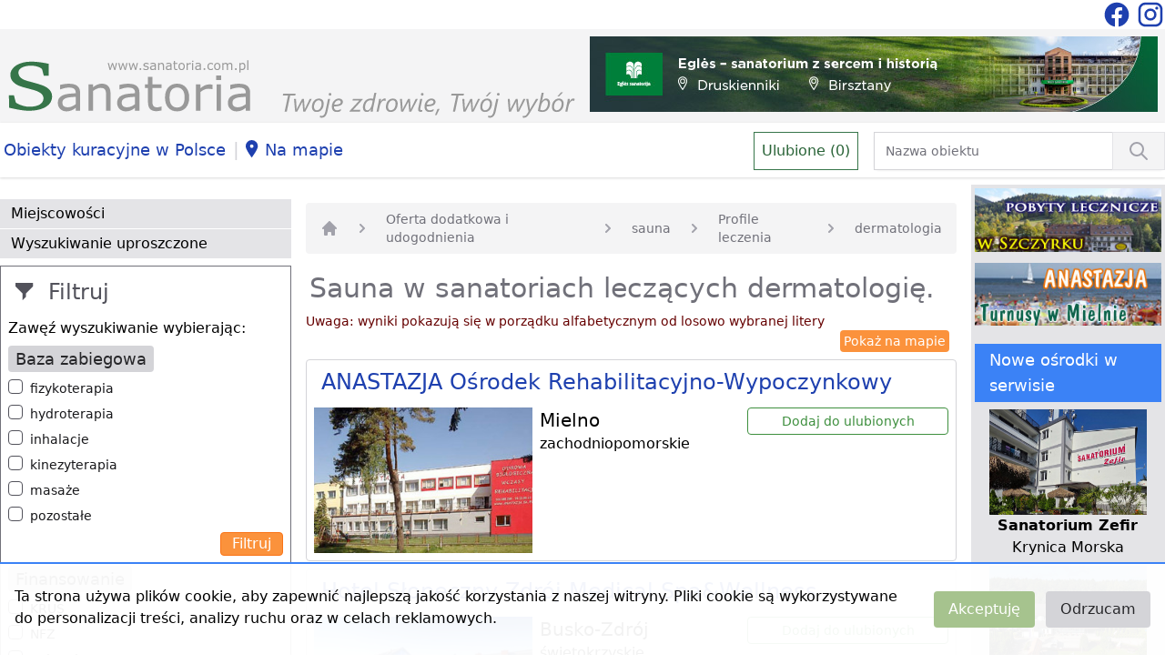

--- FILE ---
content_type: text/html; charset=UTF-8
request_url: https://www.sanatoria.com.pl/list/oferta-dodatkowa-i-udogodnienia-sauna/profile-leczenia-dermatologia
body_size: 10654
content:
<!doctype html>
<html lang="pl">

<head>
  <meta charset="utf-8">

  <title>Wybierz ośrodek z sauną gdzie możesz leczyć dermatologię</title>
<meta name="description" content="Sprawdź, w jakich sanatoriach z sauną znajdziesz kuracje dedykowane dermatologii. Wybierz oferujący saunę podczas pobytu leczniczego na dermatologię. Znajdź ośrodek z sauną, gdzie skorzystasz z leczenia dermatologii.">

  <meta name="viewport" content="width=device-width, initial-scale=1">
  <meta name="csrf-token" content="9viaSZQNGJNVCj3G5YMTxYLOJJDgMBUEgeg7smTx">

  
  
  
  

  
  

  <link rel="shortcut icon" href="https://www.sanatoria.com.pl/favicon.ico" type="image/x-icon">
  <link rel="stylesheet" href="https://www.sanatoria.com.pl/css/app.css">
  <link rel="stylesheet" href="https://www.sanatoria.com.pl/css/leaflet.css">
  

  <script async src="https://www.googletagmanager.com/gtag/js?id=UA-32253638-1"></script>
  <script>
    window.dataLayer = window.dataLayer || [];

    function gtag() {
      dataLayer.push(arguments);
    }
    gtag('js', new Date());

    gtag('config', 'UA-32253638-1');
  </script>

  <script src="https://www.google.com/recaptcha/api.js"></script>

</head>

<body>
  <div>
    <div class="bg-white">
      <div class="container mx-auto">
        
        <div class="flex items-center justify-end">
          <!--<div class="flex-auto text-center">
                    <a href="https://www.sanatoria.com.pl/torvita/form"
                       class="block text-gray-600 p-2 my-2 mx-16 bg-gradient-to-b from-blue-50 to-blue-200 hover:from-blue-200 to-blue-200">
                        <div class="hidden sm:block">Znajdź i zarezerwuj - sprawdzone ośrodki, dobór oferty. Skontaktuj się z naszym Biurem TORVITA</div>
                        <div class="block sm:hidden text-sm">Znajdź i zarezerwuj - Biuro TORVITA</div>
                    </a>
                </div>-->
          <div class="flex-shrink-0">
            <a href="https://www.facebook.com/sanatoriacompl/" title="Sanatoria w Polsce na facebook">
              <svg viewBox="0 0 24 24" class="text-blue-800 w-8 h-8 inline-block">
                <path fill="currentColor"
                  d="M12 2.04C6.5 2.04 2 6.53 2 12.06C2 17.06 5.66 21.21 10.44 21.96V14.96H7.9V12.06H10.44V9.85C10.44 7.34 11.93 5.96 14.22 5.96C15.31 5.96 16.45 6.15 16.45 6.15V8.62H15.19C13.95 8.62 13.56 9.39 13.56 10.18V12.06H16.34L15.89 14.96H13.56V21.96A10 10 0 0 0 22 12.06C22 6.53 17.5 2.04 12 2.04Z" />
              </svg>
            </a>
            <a href="https://www.instagram.com/sanatoria.com.pl/" title="Sanatoria w Polsce na Instagramie">
              <svg viewBox="0 0 24 24" class="text-blue-800 w-8 h-8 inline-block">
                <path fill="currentColor"
                  d="M7.8,2H16.2C19.4,2 22,4.6 22,7.8V16.2A5.8,5.8 0 0,1 16.2,22H7.8C4.6,22 2,19.4 2,16.2V7.8A5.8,5.8 0 0,1 7.8,2M7.6,4A3.6,3.6 0 0,0 4,7.6V16.4C4,18.39 5.61,20 7.6,20H16.4A3.6,3.6 0 0,0 20,16.4V7.6C20,5.61 18.39,4 16.4,4H7.6M17.25,5.5A1.25,1.25 0 0,1 18.5,6.75A1.25,1.25 0 0,1 17.25,8A1.25,1.25 0 0,1 16,6.75A1.25,1.25 0 0,1 17.25,5.5M12,7A5,5 0 0,1 17,12A5,5 0 0,1 12,17A5,5 0 0,1 7,12A5,5 0 0,1 12,7M12,9A3,3 0 0,0 9,12A3,3 0 0,0 12,15A3,3 0 0,0 15,12A3,3 0 0,0 12,9Z" />
              </svg>
            </a>
          </div>
        </div>
              </div>
    </div>
    <div class="bg-gray-100">
      <div class="container mx-auto">
        <div class="md:flex items-end px-2">
          <div class="md:flex-1 pb-1 md:w-1/2">
            <a href="https://www.sanatoria.com.pl">
              <img src="https://www.sanatoria.com.pl/vendor/engine/logo-sanatoria.svg" class="_h-full" alt="Logo Sanatoria.com.pl" />
            </a>
          </div>
          <div class="md:flex-shrink-0 pt-2 md:w-1/2 px-6 sm:px-0 text-right">
            <a href="https://www.sanatoria.com.pl/banner/31" title="Egles - sanatorium z sercem i historią" target="Egles - sanatorium z sercem i historią">
        <img src="https://www.sanatoria.com.pl/storage/ads/5592/baner_rotacyjny_egles_sanatorija.jpg" alt="Egles Sanatorija" class="mx-auto mb-3 inline-block" />
    </a>
          </div>
          
          <div class="block md:hidden m-banery-lewe text-center">
            <a href="https://www.sanatoria.com.pl/banner/23" title="Tydzień dla serca w Nałęczowie" target="Tydzień dla serca w Nałęczowie">
        <img src="https://www.sanatoria.com.pl/storage/ads/4619/baner_lewy_ciche_wawozy.jpg" alt="Ciche Wąwozy" class="mx-auto mb-3 inline-block" />
    </a>
    <a href="https://www.sanatoria.com.pl/banner/26" title="Kuracja oczyszczająca - Zdrowotel Łeba" target="Kuracja oczyszczająca - Zdrowotel Łeba">
        <img src="https://www.sanatoria.com.pl/storage/ads/4830/baner_lewy_zdrowotel.jpg" alt="Zdrowotel Łeba" class="mx-auto mb-3 inline-block" />
    </a>
          </div>
          <div class="block md:hidden m-banery-prawe text-center">
            <a href="https://www.sanatoria.com.pl/banner/28" title="Ośrodek Rehabilitacyjno-Wypoczynkowy ADAM w Szczyrku" target="Ośrodek Rehabilitacyjno-Wypoczynkowy ADAM w Szczyrku">
        <img src="https://www.sanatoria.com.pl/storage/ads/4934/baner_prawy_maly_adamszczyrk.jpg" alt="Adam Szczyrk" class="mx-auto mb-3 inline-block" />
    </a>
    <a href="https://www.sanatoria.com.pl/banner/25" title="Mielno Anastazja Rehabilitacja i wypoczynek" target="Mielno Anastazja Rehabilitacja i wypoczynek">
        <img src="https://www.sanatoria.com.pl/storage/ads/4829/baner_prawy_anastazja_mielno.jpg" alt="Anastazja Mielno" class="mx-auto mb-3 inline-block" />
    </a>
          </div>
        </div>
      </div>
    </div>
    <div class="bg-white shadow mb-2">
      <div class="container mx-auto">
        <div class="md:flex items-baseline">
          
          <div class="block sm:hidden">
            <button id="mobileMenuButton" class="bg-orange-200 border border-gray-500 mx-3 mt-1 rounded" aria-label="Menu">
              <svg viewBox="0 0 24 24" class="text-black w-12 h-12">
                <path fill="currentColor" d="M3,6H21V8H3V6M3,11H21V13H3V11M3,16H21V18H3V16Z" />
              </svg>
            </button>

            <div id="mobileMenu" class="hidden">
                            <a href="https://www.sanatoria.com.pl/list/rejony-gory"
                class="mobile-button">góry</a>
                            <a href="https://www.sanatoria.com.pl/list/rejony-jeziora"
                class="mobile-button">jeziora</a>
                            <a href="https://www.sanatoria.com.pl/list/rejony-morze"
                class="mobile-button">morze</a>
                            <a href="https://www.sanatoria.com.pl/list/rejony-niziny"
                class="mobile-button">niziny</a>
                            <a href="https://www.sanatoria.com.pl/sittings/city" class="mobile-button">Miejscowości</a>
              <a href="https://www.sanatoria.com.pl/facility/search" class="mobile-button">Wyszukiwanie uproszczone</a>
              <!--<a href="" class="mobile-button">Bank Wolnych Miejsc</a>-->
              <a href="https://www.sanatoria.com.pl/on-map" class="mobile-button">Na mapie</a>
                            <a href="https://www.sanatoria.com.pl/sittings/category/baza-zabiegowa"
                class="mobile-button">Baza zabiegowa</a>
                            <a href="https://www.sanatoria.com.pl/sittings/category/finansowanie"
                class="mobile-button">Finansowanie</a>
                            <a href="https://www.sanatoria.com.pl/sittings/category/oferta-dodatkowa-i-udogodnienia"
                class="mobile-button">Oferta dodatkowa i udogodnienia</a>
                            <a href="https://www.sanatoria.com.pl/sittings/category/profile-leczenia"
                class="mobile-button">Profile leczenia</a>
                            <a href="https://www.sanatoria.com.pl/sittings/category/sanatoria-spa"
                class="mobile-button">Sanatoria SPA</a>
              
            </div>
          </div>
          
          <div class="hidden sm:block lg:flex-auto">
            <ul class="flex flex-row items-baseline">
              <li class="pr-1"><a href="/content/obiekty-kuracyjne-w-polsce" class="inline-block whitespace-nowrap bg-white hover:bg-gray-100 px-1 py-2 my-2 text-blue-800 xl:text-lg" title="Polskie uzdrowiska i kurorty">Obiekty kuracyjne w Polsce</a></li>
              <li class="py-2 text-xl text-gray-300">|</li>
              <li class="pr-1"><a href="https://www.sanatoria.com.pl/on-map" class="inline-block whitespace-nowrap bg-white hover:bg-gray-100 px-1 py-2 my-2 text-blue-800  xl:text-lg" title="Sanatoria na mapie"><svg viewBox="0 0 25 25" class="text-blue-800 w-6 h-6 inline-block">
                    <path fill="currentColor" d="M10 20S3 10.87 3 7a7 7 0 1 1 14 0c0 3.87-7 13-7 13zm0-11a2 2 0 1 0 0-4 2 2 0 0 0 0 4z" />
                  </svg>Na mapie</a></li>
            </ul>
          </div>
          <div class="lg:flex-auto text-center lg:text-right items-baseline">
            <a href="https://www.sanatoria.com.pl/favorites/list"
              class="inline-block bg-white border border-green-300 hover:bg-green-100  p-2 text-green-400 mr-3"
              id="fav-count" data-count="0" title="Ulubione">Ulubione (0)</a>
            <div class="w-1/2 inline-block">
              <form action="https://www.sanatoria.com.pl/list/quick" method="post">
                <input type="hidden" name="_token" value="9viaSZQNGJNVCj3G5YMTxYLOJJDgMBUEgeg7smTx">                <div class="flex rounded-md shadow-sm">
                  <div class="relative flex items-stretch flex-grow">
                    <input type="text" name="name" id="quick_search"
                      class="focus:ring-gray-300 focus:border-gray-300 block w-full sm:text-sm border-gray-300"
                      placeholder="Nazwa obiektu">
                  </div>
                  <button
                    class="-ml-px relative inline-flex items-center space-x-2 px-4 py-2 border border-gray-200 text-sm font-medium text-gray-700 bg-gray-100 hover:bg-gray-200 focus:outline-none focus:ring-1 focus:ring-gray-300 focus:border-gray-300" aria-label="Wyszukiwanie">
                    <svg fill="none" viewBox="0 0 24 24"
                      stroke="currentColor" class="h-6 w-6 text-gray-400">
                      <path stroke-linecap="round" stroke-linejoin="round" stroke-width="2"
                        d="M21 21l-6-6m2-5a7 7 0 11-14 0 7 7 0 0114 0z" />
                    </svg>
                  </button>
                </div>
              </form>
            </div>
          </div>
        </div>

      </div>
    </div>
    <div class="container mx-auto">
      <div class="sm:flex">
        
        <div class="hidden sm:block sm:flex-shrink-0 w-1/4 pt-4">
          <div>
            <a href="https://www.sanatoria.com.pl/sittings/city" class="menu-button">Miejscowości</a>
            <a href="https://www.sanatoria.com.pl/facility/search" class="menu-button">Wyszukiwanie uproszczone</a>
            <!--<a href="" class="menu-button">Bank Wolnych Miejsc</a>-->
          </div>

          <div>
            <div class="bg-white border border-gray-500 p-2 mt-2">
            <div class="text-gray-600 text-2xl py-1 px-2">
                <svg viewBox="0 0 25 25" class="w-6 h-6 mr-1 inline-block">
                    <path fill="currentColor" d="M12 12l8-8V0H0v4l8 8v8l4-4v-4z"/>
                </svg>
                Filtruj
            </div>
            <div class="my-2">
                Zawęź wyszukiwanie wybierając:
            </div>

            
            <form action="" method="POST">
                <input type="hidden" name="_token" value="9viaSZQNGJNVCj3G5YMTxYLOJJDgMBUEgeg7smTx">
                                    <input type="hidden" name="filters[]" value="oferta-dodatkowa-i-udogodnienia-sauna">
                                    <input type="hidden" name="filters[]" value="profile-leczenia-dermatologia">
                
                                    <div class="mb-2">
    <h2 class="bg-gray-300 text-gray-800 text-lg py-1 px-2 rounded inline">
        Baza zabiegowa</h2>

        <div class="flex my-2">
    <input id="checkbox-baza-zabiegowa-fizykoterapia" name="filters[]" type="checkbox" value="baza-zabiegowa-fizykoterapia"            class="h-4 w-4 text-orange-400 focus:ring-orange-500 border-gray-600 rounded">
    <label for="checkbox-baza-zabiegowa-fizykoterapia" class="ml-2 block text-sm text-gray-900">
        fizykoterapia
    </label>
</div>
        <div class="flex my-2">
    <input id="checkbox-baza-zabiegowa-hydroterapia" name="filters[]" type="checkbox" value="baza-zabiegowa-hydroterapia"            class="h-4 w-4 text-orange-400 focus:ring-orange-500 border-gray-600 rounded">
    <label for="checkbox-baza-zabiegowa-hydroterapia" class="ml-2 block text-sm text-gray-900">
        hydroterapia
    </label>
</div>
        <div class="flex my-2">
    <input id="checkbox-baza-zabiegowa-inhalacje" name="filters[]" type="checkbox" value="baza-zabiegowa-inhalacje"            class="h-4 w-4 text-orange-400 focus:ring-orange-500 border-gray-600 rounded">
    <label for="checkbox-baza-zabiegowa-inhalacje" class="ml-2 block text-sm text-gray-900">
        inhalacje
    </label>
</div>
        <div class="flex my-2">
    <input id="checkbox-baza-zabiegowa-kinezyterapia" name="filters[]" type="checkbox" value="baza-zabiegowa-kinezyterapia"            class="h-4 w-4 text-orange-400 focus:ring-orange-500 border-gray-600 rounded">
    <label for="checkbox-baza-zabiegowa-kinezyterapia" class="ml-2 block text-sm text-gray-900">
        kinezyterapia
    </label>
</div>
        <div class="flex my-2">
    <input id="checkbox-baza-zabiegowa-masaze" name="filters[]" type="checkbox" value="baza-zabiegowa-masaze"            class="h-4 w-4 text-orange-400 focus:ring-orange-500 border-gray-600 rounded">
    <label for="checkbox-baza-zabiegowa-masaze" class="ml-2 block text-sm text-gray-900">
        masaże
    </label>
</div>
        <div class="flex my-2">
    <input id="checkbox-baza-zabiegowa-pozostale" name="filters[]" type="checkbox" value="baza-zabiegowa-pozostale"            class="h-4 w-4 text-orange-400 focus:ring-orange-500 border-gray-600 rounded">
    <label for="checkbox-baza-zabiegowa-pozostale" class="ml-2 block text-sm text-gray-900">
        pozostałe
    </label>
</div>
    
    <div class="text-right mb-3">
        <input type="submit"
                class="text-white bg-orange-400 hover:bg-orange-500 px-3 py-0 rounded border border-orange-500" value="Filtruj" />
    </div>
</div>
                                    <div class="mb-2">
    <h2 class="bg-gray-300 text-gray-800 text-lg py-1 px-2 rounded inline">
        Finansowanie</h2>

        <div class="flex my-2">
    <input id="checkbox-finansowanie-krus" name="filters[]" type="checkbox" value="finansowanie-krus"            class="h-4 w-4 text-orange-400 focus:ring-orange-500 border-gray-600 rounded">
    <label for="checkbox-finansowanie-krus" class="ml-2 block text-sm text-gray-900">
        KRUS
    </label>
</div>
        <div class="flex my-2">
    <input id="checkbox-finansowanie-nfz" name="filters[]" type="checkbox" value="finansowanie-nfz"            class="h-4 w-4 text-orange-400 focus:ring-orange-500 border-gray-600 rounded">
    <label for="checkbox-finansowanie-nfz" class="ml-2 block text-sm text-gray-900">
        NFZ
    </label>
</div>
        <div class="flex my-2">
    <input id="checkbox-finansowanie-pelnoplatne" name="filters[]" type="checkbox" value="finansowanie-pelnoplatne"            class="h-4 w-4 text-orange-400 focus:ring-orange-500 border-gray-600 rounded">
    <label for="checkbox-finansowanie-pelnoplatne" class="ml-2 block text-sm text-gray-900">
        pełnopłatne
    </label>
</div>
        <div class="flex my-2">
    <input id="checkbox-finansowanie-zus" name="filters[]" type="checkbox" value="finansowanie-zus"            class="h-4 w-4 text-orange-400 focus:ring-orange-500 border-gray-600 rounded">
    <label for="checkbox-finansowanie-zus" class="ml-2 block text-sm text-gray-900">
        ZUS
    </label>
</div>
    
    <div class="text-right mb-3">
        <input type="submit"
                class="text-white bg-orange-400 hover:bg-orange-500 px-3 py-0 rounded border border-orange-500" value="Filtruj" />
    </div>
</div>
                                    <div class="mb-2">
    <h2 class="bg-gray-300 text-gray-800 text-lg py-1 px-2 rounded inline">
        Oferta dodatkowa i udogodnienia</h2>

        <div class="flex my-2">
    <input id="checkbox-oferta-dodatkowa-i-udogodnienia-basen" name="filters[]" type="checkbox" value="oferta-dodatkowa-i-udogodnienia-basen"            class="h-4 w-4 text-orange-400 focus:ring-orange-500 border-gray-600 rounded">
    <label for="checkbox-oferta-dodatkowa-i-udogodnienia-basen" class="ml-2 block text-sm text-gray-900">
        basen
    </label>
</div>
        <div class="flex my-2">
    <input id="checkbox-oferta-dodatkowa-i-udogodnienia-basen-solankowy" name="filters[]" type="checkbox" value="oferta-dodatkowa-i-udogodnienia-basen-solankowy"            class="h-4 w-4 text-orange-400 focus:ring-orange-500 border-gray-600 rounded">
    <label for="checkbox-oferta-dodatkowa-i-udogodnienia-basen-solankowy" class="ml-2 block text-sm text-gray-900">
        basen solankowy
    </label>
</div>
        <div class="flex my-2">
    <input id="checkbox-oferta-dodatkowa-i-udogodnienia-gabinet-kosmetyczny" name="filters[]" type="checkbox" value="oferta-dodatkowa-i-udogodnienia-gabinet-kosmetyczny"            class="h-4 w-4 text-orange-400 focus:ring-orange-500 border-gray-600 rounded">
    <label for="checkbox-oferta-dodatkowa-i-udogodnienia-gabinet-kosmetyczny" class="ml-2 block text-sm text-gray-900">
        gabinet kosmetyczny
    </label>
</div>
        <div class="flex my-2">
    <input id="checkbox-oferta-dodatkowa-i-udogodnienia-hipoterapia" name="filters[]" type="checkbox" value="oferta-dodatkowa-i-udogodnienia-hipoterapia"            class="h-4 w-4 text-orange-400 focus:ring-orange-500 border-gray-600 rounded">
    <label for="checkbox-oferta-dodatkowa-i-udogodnienia-hipoterapia" class="ml-2 block text-sm text-gray-900">
        hipoterapia
    </label>
</div>
        <div class="flex my-2">
    <input id="checkbox-oferta-dodatkowa-i-udogodnienia-jaskinie-solno-jodowa" name="filters[]" type="checkbox" value="oferta-dodatkowa-i-udogodnienia-jaskinie-solno-jodowa"            class="h-4 w-4 text-orange-400 focus:ring-orange-500 border-gray-600 rounded">
    <label for="checkbox-oferta-dodatkowa-i-udogodnienia-jaskinie-solno-jodowa" class="ml-2 block text-sm text-gray-900">
        jaskinie solno-jodowa
    </label>
</div>
        <div class="flex my-2">
    <input id="checkbox-oferta-dodatkowa-i-udogodnienia-mini-teznia-solankowa" name="filters[]" type="checkbox" value="oferta-dodatkowa-i-udogodnienia-mini-teznia-solankowa"            class="h-4 w-4 text-orange-400 focus:ring-orange-500 border-gray-600 rounded">
    <label for="checkbox-oferta-dodatkowa-i-udogodnienia-mini-teznia-solankowa" class="ml-2 block text-sm text-gray-900">
        mini tężnia solankowa
    </label>
</div>
        <div class="flex my-2">
    <input id="checkbox-oferta-dodatkowa-i-udogodnienia-nordic-walking" name="filters[]" type="checkbox" value="oferta-dodatkowa-i-udogodnienia-nordic-walking"            class="h-4 w-4 text-orange-400 focus:ring-orange-500 border-gray-600 rounded">
    <label for="checkbox-oferta-dodatkowa-i-udogodnienia-nordic-walking" class="ml-2 block text-sm text-gray-900">
        Nordic Walking
    </label>
</div>
        <div class="flex my-2">
    <input id="checkbox-oferta-dodatkowa-i-udogodnienia-odnowa-biologiczna" name="filters[]" type="checkbox" value="oferta-dodatkowa-i-udogodnienia-odnowa-biologiczna"            class="h-4 w-4 text-orange-400 focus:ring-orange-500 border-gray-600 rounded">
    <label for="checkbox-oferta-dodatkowa-i-udogodnienia-odnowa-biologiczna" class="ml-2 block text-sm text-gray-900">
        odnowa biologiczna
    </label>
</div>
        <div class="flex my-2">
    <input id="checkbox-oferta-dodatkowa-i-udogodnienia-pobyty-lecznicze" name="filters[]" type="checkbox" value="oferta-dodatkowa-i-udogodnienia-pobyty-lecznicze"            class="h-4 w-4 text-orange-400 focus:ring-orange-500 border-gray-600 rounded">
    <label for="checkbox-oferta-dodatkowa-i-udogodnienia-pobyty-lecznicze" class="ml-2 block text-sm text-gray-900">
        pobyty lecznicze
    </label>
</div>
        <div class="flex my-2">
    <input id="checkbox-oferta-dodatkowa-i-udogodnienia-solarium" name="filters[]" type="checkbox" value="oferta-dodatkowa-i-udogodnienia-solarium"            class="h-4 w-4 text-orange-400 focus:ring-orange-500 border-gray-600 rounded">
    <label for="checkbox-oferta-dodatkowa-i-udogodnienia-solarium" class="ml-2 block text-sm text-gray-900">
        solarium
    </label>
</div>
        <div class="flex my-2">
    <input id="checkbox-oferta-dodatkowa-i-udogodnienia-turnusy-rehabilitacyjne" name="filters[]" type="checkbox" value="oferta-dodatkowa-i-udogodnienia-turnusy-rehabilitacyjne"            class="h-4 w-4 text-orange-400 focus:ring-orange-500 border-gray-600 rounded">
    <label for="checkbox-oferta-dodatkowa-i-udogodnienia-turnusy-rehabilitacyjne" class="ml-2 block text-sm text-gray-900">
        turnusy rehabilitacyjne
    </label>
</div>
    
    <div class="text-right mb-3">
        <input type="submit"
                class="text-white bg-orange-400 hover:bg-orange-500 px-3 py-0 rounded border border-orange-500" value="Filtruj" />
    </div>
</div>
                                    <div class="mb-2">
    <h2 class="bg-gray-300 text-gray-800 text-lg py-1 px-2 rounded inline">
        Profile leczenia</h2>

        <div class="flex my-2">
    <input id="checkbox-profile-leczenia-alergologia" name="filters[]" type="checkbox" value="profile-leczenia-alergologia"            class="h-4 w-4 text-orange-400 focus:ring-orange-500 border-gray-600 rounded">
    <label for="checkbox-profile-leczenia-alergologia" class="ml-2 block text-sm text-gray-900">
        alergologia
    </label>
</div>
        <div class="flex my-2">
    <input id="checkbox-profile-leczenia-cukrzyca" name="filters[]" type="checkbox" value="profile-leczenia-cukrzyca"            class="h-4 w-4 text-orange-400 focus:ring-orange-500 border-gray-600 rounded">
    <label for="checkbox-profile-leczenia-cukrzyca" class="ml-2 block text-sm text-gray-900">
        cukrzyca
    </label>
</div>
        <div class="flex my-2">
    <input id="checkbox-profile-leczenia-ginekologia" name="filters[]" type="checkbox" value="profile-leczenia-ginekologia"            class="h-4 w-4 text-orange-400 focus:ring-orange-500 border-gray-600 rounded">
    <label for="checkbox-profile-leczenia-ginekologia" class="ml-2 block text-sm text-gray-900">
        ginekologia
    </label>
</div>
        <div class="flex my-2">
    <input id="checkbox-profile-leczenia-kardiologia" name="filters[]" type="checkbox" value="profile-leczenia-kardiologia"            class="h-4 w-4 text-orange-400 focus:ring-orange-500 border-gray-600 rounded">
    <label for="checkbox-profile-leczenia-kardiologia" class="ml-2 block text-sm text-gray-900">
        kardiologia
    </label>
</div>
        <div class="flex my-2">
    <input id="checkbox-profile-leczenia-laryngologia" name="filters[]" type="checkbox" value="profile-leczenia-laryngologia"            class="h-4 w-4 text-orange-400 focus:ring-orange-500 border-gray-600 rounded">
    <label for="checkbox-profile-leczenia-laryngologia" class="ml-2 block text-sm text-gray-900">
        laryngologia
    </label>
</div>
        <div class="flex my-2">
    <input id="checkbox-profile-leczenia-narzad-ruchu" name="filters[]" type="checkbox" value="profile-leczenia-narzad-ruchu"            class="h-4 w-4 text-orange-400 focus:ring-orange-500 border-gray-600 rounded">
    <label for="checkbox-profile-leczenia-narzad-ruchu" class="ml-2 block text-sm text-gray-900">
        narząd ruchu
    </label>
</div>
        <div class="flex my-2">
    <input id="checkbox-profile-leczenia-neurologia" name="filters[]" type="checkbox" value="profile-leczenia-neurologia"            class="h-4 w-4 text-orange-400 focus:ring-orange-500 border-gray-600 rounded">
    <label for="checkbox-profile-leczenia-neurologia" class="ml-2 block text-sm text-gray-900">
        neurologia
    </label>
</div>
        <div class="flex my-2">
    <input id="checkbox-profile-leczenia-okulistyka" name="filters[]" type="checkbox" value="profile-leczenia-okulistyka"            class="h-4 w-4 text-orange-400 focus:ring-orange-500 border-gray-600 rounded">
    <label for="checkbox-profile-leczenia-okulistyka" class="ml-2 block text-sm text-gray-900">
        okulistyka
    </label>
</div>
        <div class="flex my-2">
    <input id="checkbox-profile-leczenia-onkologia" name="filters[]" type="checkbox" value="profile-leczenia-onkologia"            class="h-4 w-4 text-orange-400 focus:ring-orange-500 border-gray-600 rounded">
    <label for="checkbox-profile-leczenia-onkologia" class="ml-2 block text-sm text-gray-900">
        onkologia
    </label>
</div>
        <div class="flex my-2">
    <input id="checkbox-profile-leczenia-przemiana-materii" name="filters[]" type="checkbox" value="profile-leczenia-przemiana-materii"            class="h-4 w-4 text-orange-400 focus:ring-orange-500 border-gray-600 rounded">
    <label for="checkbox-profile-leczenia-przemiana-materii" class="ml-2 block text-sm text-gray-900">
        przemiana materii
    </label>
</div>
        <div class="flex my-2">
    <input id="checkbox-profile-leczenia-reumatologia" name="filters[]" type="checkbox" value="profile-leczenia-reumatologia"            class="h-4 w-4 text-orange-400 focus:ring-orange-500 border-gray-600 rounded">
    <label for="checkbox-profile-leczenia-reumatologia" class="ml-2 block text-sm text-gray-900">
        reumatologia
    </label>
</div>
        <div class="flex my-2">
    <input id="checkbox-profile-leczenia-uklad-krazenia" name="filters[]" type="checkbox" value="profile-leczenia-uklad-krazenia"            class="h-4 w-4 text-orange-400 focus:ring-orange-500 border-gray-600 rounded">
    <label for="checkbox-profile-leczenia-uklad-krazenia" class="ml-2 block text-sm text-gray-900">
        układ krążenia
    </label>
</div>
        <div class="flex my-2">
    <input id="checkbox-profile-leczenia-uklad-nerwowy" name="filters[]" type="checkbox" value="profile-leczenia-uklad-nerwowy"            class="h-4 w-4 text-orange-400 focus:ring-orange-500 border-gray-600 rounded">
    <label for="checkbox-profile-leczenia-uklad-nerwowy" class="ml-2 block text-sm text-gray-900">
        układ nerwowy
    </label>
</div>
        <div class="flex my-2">
    <input id="checkbox-profile-leczenia-uklad-oddechowy" name="filters[]" type="checkbox" value="profile-leczenia-uklad-oddechowy"            class="h-4 w-4 text-orange-400 focus:ring-orange-500 border-gray-600 rounded">
    <label for="checkbox-profile-leczenia-uklad-oddechowy" class="ml-2 block text-sm text-gray-900">
        układ oddechowy
    </label>
</div>
        <div class="flex my-2">
    <input id="checkbox-profile-leczenia-uklad-pokarmowy" name="filters[]" type="checkbox" value="profile-leczenia-uklad-pokarmowy"            class="h-4 w-4 text-orange-400 focus:ring-orange-500 border-gray-600 rounded">
    <label for="checkbox-profile-leczenia-uklad-pokarmowy" class="ml-2 block text-sm text-gray-900">
        układ pokarmowy
    </label>
</div>
        <div class="flex my-2">
    <input id="checkbox-profile-leczenia-urologia" name="filters[]" type="checkbox" value="profile-leczenia-urologia"            class="h-4 w-4 text-orange-400 focus:ring-orange-500 border-gray-600 rounded">
    <label for="checkbox-profile-leczenia-urologia" class="ml-2 block text-sm text-gray-900">
        urologia
    </label>
</div>
    
    <div class="text-right mb-3">
        <input type="submit"
                class="text-white bg-orange-400 hover:bg-orange-500 px-3 py-0 rounded border border-orange-500" value="Filtruj" />
    </div>
</div>
                                    <div class="mb-2">
    <h2 class="bg-gray-300 text-gray-800 text-lg py-1 px-2 rounded inline">
        Rejony</h2>

        <div class="flex my-2">
    <input id="checkbox-rejony-gory" name="filters[]" type="checkbox" value="rejony-gory"            class="h-4 w-4 text-orange-400 focus:ring-orange-500 border-gray-600 rounded">
    <label for="checkbox-rejony-gory" class="ml-2 block text-sm text-gray-900">
        góry
    </label>
</div>
        <div class="flex my-2">
    <input id="checkbox-rejony-morze" name="filters[]" type="checkbox" value="rejony-morze"            class="h-4 w-4 text-orange-400 focus:ring-orange-500 border-gray-600 rounded">
    <label for="checkbox-rejony-morze" class="ml-2 block text-sm text-gray-900">
        morze
    </label>
</div>
        <div class="flex my-2">
    <input id="checkbox-rejony-niziny" name="filters[]" type="checkbox" value="rejony-niziny"            class="h-4 w-4 text-orange-400 focus:ring-orange-500 border-gray-600 rounded">
    <label for="checkbox-rejony-niziny" class="ml-2 block text-sm text-gray-900">
        niziny
    </label>
</div>
    
    <div class="text-right mb-3">
        <input type="submit"
                class="text-white bg-orange-400 hover:bg-orange-500 px-3 py-0 rounded border border-orange-500" value="Filtruj" />
    </div>
</div>
                                    <div class="mb-2">
    <h2 class="bg-gray-300 text-gray-800 text-lg py-1 px-2 rounded inline">
        Sanatoria SPA</h2>

        <div class="flex my-2">
    <input id="checkbox-sanatoria-spa-masaze-relaksacyjne" name="filters[]" type="checkbox" value="sanatoria-spa-masaze-relaksacyjne"            class="h-4 w-4 text-orange-400 focus:ring-orange-500 border-gray-600 rounded">
    <label for="checkbox-sanatoria-spa-masaze-relaksacyjne" class="ml-2 block text-sm text-gray-900">
        masaże relaksacyjne
    </label>
</div>
        <div class="flex my-2">
    <input id="checkbox-sanatoria-spa-masaze-upiekszajace" name="filters[]" type="checkbox" value="sanatoria-spa-masaze-upiekszajace"            class="h-4 w-4 text-orange-400 focus:ring-orange-500 border-gray-600 rounded">
    <label for="checkbox-sanatoria-spa-masaze-upiekszajace" class="ml-2 block text-sm text-gray-900">
        masaże upiększające
    </label>
</div>
        <div class="flex my-2">
    <input id="checkbox-sanatoria-spa-medycyna-estetyczna" name="filters[]" type="checkbox" value="sanatoria-spa-medycyna-estetyczna"            class="h-4 w-4 text-orange-400 focus:ring-orange-500 border-gray-600 rounded">
    <label for="checkbox-sanatoria-spa-medycyna-estetyczna" class="ml-2 block text-sm text-gray-900">
        medycyna estetyczna
    </label>
</div>
        <div class="flex my-2">
    <input id="checkbox-sanatoria-spa-pielegnacja-twarzy-i-dekoltu" name="filters[]" type="checkbox" value="sanatoria-spa-pielegnacja-twarzy-i-dekoltu"            class="h-4 w-4 text-orange-400 focus:ring-orange-500 border-gray-600 rounded">
    <label for="checkbox-sanatoria-spa-pielegnacja-twarzy-i-dekoltu" class="ml-2 block text-sm text-gray-900">
        pielęgnacja twarzy i dekoltu
    </label>
</div>
        <div class="flex my-2">
    <input id="checkbox-sanatoria-spa-zabiegi-na-cialo" name="filters[]" type="checkbox" value="sanatoria-spa-zabiegi-na-cialo"            class="h-4 w-4 text-orange-400 focus:ring-orange-500 border-gray-600 rounded">
    <label for="checkbox-sanatoria-spa-zabiegi-na-cialo" class="ml-2 block text-sm text-gray-900">
        zabiegi na ciało
    </label>
</div>
    
    <div class="text-right mb-3">
        <input type="submit"
                class="text-white bg-orange-400 hover:bg-orange-500 px-3 py-0 rounded border border-orange-500" value="Filtruj" />
    </div>
</div>
                            </form>

        </div>
          </div>

          <div class="mt-2">
                        <a href="https://www.sanatoria.com.pl/sittings/category/baza-zabiegowa"
              class="menu-button">Baza zabiegowa</a>
                        <a href="https://www.sanatoria.com.pl/sittings/category/finansowanie"
              class="menu-button">Finansowanie</a>
                        <a href="https://www.sanatoria.com.pl/sittings/category/oferta-dodatkowa-i-udogodnienia"
              class="menu-button">Oferta dodatkowa i udogodnienia</a>
                        <a href="https://www.sanatoria.com.pl/sittings/category/profile-leczenia"
              class="menu-button">Profile leczenia</a>
                        <a href="https://www.sanatoria.com.pl/sittings/category/sanatoria-spa"
              class="menu-button">Sanatoria SPA</a>
                      </div>

          <div class="mt-2">
            <a href="https://www.sanatoria.com.pl/banner/23" title="Tydzień dla serca w Nałęczowie" target="Tydzień dla serca w Nałęczowie">
        <img src="https://www.sanatoria.com.pl/storage/ads/4619/baner_lewy_ciche_wawozy.jpg" alt="Ciche Wąwozy" class="mx-auto mb-3 inline-block" />
    </a>
    <a href="https://www.sanatoria.com.pl/banner/26" title="Kuracja oczyszczająca - Zdrowotel Łeba" target="Kuracja oczyszczająca - Zdrowotel Łeba">
        <img src="https://www.sanatoria.com.pl/storage/ads/4830/baner_lewy_zdrowotel.jpg" alt="Zdrowotel Łeba" class="mx-auto mb-3 inline-block" />
    </a>
          </div>

          <div class="mt-2">
                        <a href="https://www.sanatoria.com.pl/list/rejony-gory"
              class="menu-button">Góry</a>
                        <a href="https://www.sanatoria.com.pl/list/rejony-jeziora"
              class="menu-button">Jeziora</a>
                        <a href="https://www.sanatoria.com.pl/list/rejony-morze"
              class="menu-button">Morze</a>
                        <a href="https://www.sanatoria.com.pl/list/rejony-niziny"
              class="menu-button">Niziny</a>
                      </div>

          <div class="mt-2">
            <h2 class="bg-blue-500 text-white py-1 px-4 text-lg">Przewodnik kuracjusza</h2>
                        <a href="https://www.sanatoria.com.pl/content/skierowanie-do-sanatorium-nfz"
              class="menu-button">Skierowanie do sanatorium NFZ</a>
                        <a href="https://www.sanatoria.com.pl/content/skierowanie-do-sanatorium-zus"
              class="menu-button">Skierowanie do sanatorium ZUS</a>
                        <a href="https://www.sanatoria.com.pl/content/skierowanie-do-sanatorium-krus"
              class="menu-button">Skierowanie do sanatorium KRUS</a>
                        <a href="https://www.sanatoria.com.pl/content/pobyt-w-sanatorium-nfz-odplatnosc"
              class="menu-button">Pobyt w sanatorium NFZ - odpłatność</a>
                        <a href="https://www.sanatoria.com.pl/content/sanatorium-pelnoplatne"
              class="menu-button">Sanatorium pełnopłatne</a>
                        <a href="https://www.sanatoria.com.pl/content/wybor-sanatorium-pelnoplatnego"
              class="menu-button">Wybór sanatorium pełnopłatnego</a>
                        <a href="https://www.sanatoria.com.pl/content/uzdrowiska"
              class="menu-button">Uzdrowiska</a>
                        <a href="https://www.sanatoria.com.pl/content/wczasy-zdrowotne"
              class="menu-button">Wczasy zdrowotne</a>
                        <a href="https://www.sanatoria.com.pl/content/pobyty-z-zabiegami"
              class="menu-button">Pobyty z zabiegami</a>
                        <a href="https://www.sanatoria.com.pl/content/pobyty-spa"
              class="menu-button">Pobyty SPA</a>
                        <a href="https://www.sanatoria.com.pl/content/wyjazd-do-sanatorium-rodzaje-sanatoriow"
              class="menu-button">Wyjazd do sanatorium - rodzaje sanatoriów</a>
                        <a href="https://www.sanatoria.com.pl/content/sanatorium-nowoczesne-mozliwosci-pobytu-leczniczego"
              class="menu-button">Sanatorium – nowoczesne możliwości pobytu leczniczego</a>
                        <a href="https://www.sanatoria.com.pl/content/sanatorium-podstawowe-informacje"
              class="menu-button">Sanatorium - podstawowe informacje</a>
                        <a href="https://www.sanatoria.com.pl/content/rehabilitacja-pocovidowa-z-nfz"
              class="menu-button">Rehabilitacja pocovidowa z NFZ</a>
                        <a href="https://www.sanatoria.com.pl/content/rehabilitacja-po-covid-19"
              class="menu-button">Rehabilitacja po COVID-19</a>
                        <a href="https://www.sanatoria.com.pl/content/pobyty-zdrowotne-po-covid-19"
              class="menu-button">Pobyty zdrowotne po COVID-19</a>
                        <a href="https://www.sanatoria.com.pl/content" class="menu-button">Aktualności</a>
          </div>

          <div class="mt-4">
                      </div>

        </div>
        
        <div class="sm:flex-auto py-2 px-4">
          <nav class="flex py-2 px-4 my-3 bg-gray-100 rounded" aria-label="Breadcrumb">
    <ol class="flex items-center space-x-4">

        <li>
            <div>
                <a href="https://www.sanatoria.com.pl" class="text-gray-400 hover:text-gray-500">
                    <svg class="flex-shrink-0 h-5 w-5" viewBox="0 0 20 20" fill="currentColor" aria-hidden="true">
                        <path d="M10.707 2.293a1 1 0 00-1.414 0l-7 7a1 1 0 001.414 1.414L4 10.414V17a1 1 0 001 1h2a1 1 0 001-1v-2a1 1 0 011-1h2a1 1 0 011 1v2a1 1 0 001 1h2a1 1 0 001-1v-6.586l.293.293a1 1 0 001.414-1.414l-7-7z" />
                    </svg>
                    <span class="sr-only">Strona główna</span>
                </a>
            </div>
        </li>

                    <li>
                <div class="flex items-center">
                    <svg class="flex-shrink-0 h-5 w-5 text-gray-400" viewBox="0 0 20 20" fill="currentColor" aria-hidden="true">
                        <path fill-rule="evenodd" d="M7.293 14.707a1 1 0 010-1.414L10.586 10 7.293 6.707a1 1 0 011.414-1.414l4 4a1 1 0 010 1.414l-4 4a1 1 0 01-1.414 0z" clip-rule="evenodd" />
                    </svg>
                    <a href="https://www.sanatoria.com.pl/list/oferta-dodatkowa-i-udogodnienia" class="ml-4 text-sm font-medium text-gray-500 hover:text-gray-700">Oferta dodatkowa i udogodnienia</a>
                </div>
            </li>
                    <li>
                <div class="flex items-center">
                    <svg class="flex-shrink-0 h-5 w-5 text-gray-400" viewBox="0 0 20 20" fill="currentColor" aria-hidden="true">
                        <path fill-rule="evenodd" d="M7.293 14.707a1 1 0 010-1.414L10.586 10 7.293 6.707a1 1 0 011.414-1.414l4 4a1 1 0 010 1.414l-4 4a1 1 0 01-1.414 0z" clip-rule="evenodd" />
                    </svg>
                    <a href="https://www.sanatoria.com.pl/list/oferta-dodatkowa-i-udogodnienia-sauna" class="ml-4 text-sm font-medium text-gray-500 hover:text-gray-700">sauna</a>
                </div>
            </li>
                    <li>
                <div class="flex items-center">
                    <svg class="flex-shrink-0 h-5 w-5 text-gray-400" viewBox="0 0 20 20" fill="currentColor" aria-hidden="true">
                        <path fill-rule="evenodd" d="M7.293 14.707a1 1 0 010-1.414L10.586 10 7.293 6.707a1 1 0 011.414-1.414l4 4a1 1 0 010 1.414l-4 4a1 1 0 01-1.414 0z" clip-rule="evenodd" />
                    </svg>
                    <a href="https://www.sanatoria.com.pl/list/profile-leczenia" class="ml-4 text-sm font-medium text-gray-500 hover:text-gray-700">Profile leczenia</a>
                </div>
            </li>
                    <li>
                <div class="flex items-center">
                    <svg class="flex-shrink-0 h-5 w-5 text-gray-400" viewBox="0 0 20 20" fill="currentColor" aria-hidden="true">
                        <path fill-rule="evenodd" d="M7.293 14.707a1 1 0 010-1.414L10.586 10 7.293 6.707a1 1 0 011.414-1.414l4 4a1 1 0 010 1.414l-4 4a1 1 0 01-1.414 0z" clip-rule="evenodd" />
                    </svg>
                    <a href="https://www.sanatoria.com.pl/list/profile-leczenia-dermatologia" class="ml-4 text-sm font-medium text-gray-500 hover:text-gray-700">dermatologia</a>
                </div>
            </li>
            </ol>
</nav>

    <div class="text-gray-500 text-3xl py-2 pr-3 pl-1">
    <h1>Sauna w sanatoriach leczących dermatologię.</h1>
</div>

    
        
        

            <div class="text-dark-red text-sm">Uwaga: wyniki pokazują się w porządku alfabetycznym od losowo wybranej
                litery
            </div>

            <div id="map-data"
                 data-facilities="[{&quot;id&quot;:61,&quot;name&quot;:&quot;ANASTAZJA O\u015brodek Rehabilitacyjno-Wypoczynkowy&quot;,&quot;slug&quot;:&quot;anastazja-osrodek-rehabilitacyjno-wypoczynkowy-mielno&quot;,&quot;css&quot;:&quot;&lt;style type=\&quot;text\/css\&quot;&gt;\r\n\r\n&lt;\/style&gt;&quot;,&quot;visible&quot;:true,&quot;visible_until&quot;:null,&quot;visible_on_map&quot;:true,&quot;order&quot;:0,&quot;premium_points&quot;:0,&quot;type&quot;:&quot;SIMPLE&quot;,&quot;city_id&quot;:29,&quot;address&quot;:&quot;Gra\u017cyny 3&quot;,&quot;map_zoom&quot;:12,&quot;geo_lat&quot;:54.261458037556,&quot;geo_lng&quot;:16.055493664819,&quot;phone&quot;:&quot;94 318 92 18&quot;,&quot;www&quot;:&quot;www.anastazja.ta.pl&quot;,&quot;email&quot;:&quot;anastazja@ta.pl&quot;,&quot;last_added&quot;:0,&quot;rooming_enabled&quot;:0,&quot;user_id&quot;:42,&quot;import_id&quot;:96,&quot;created_at&quot;:&quot;2021-02-21T13:54:45.000000Z&quot;,&quot;updated_at&quot;:&quot;2022-05-05T15:33:13.000000Z&quot;},{&quot;id&quot;:13,&quot;name&quot;:&quot;Hotel S\u0142oneczny Zdr\u00f3j Medical Spa&amp;Wellness&quot;,&quot;slug&quot;:&quot;hotel-sloneczny-zdroj-medical-spawellness-busko-zdroj&quot;,&quot;css&quot;:&quot;&lt;style type=\&quot;text\/css\&quot;&gt;\r\n\r\n\r\n&lt;\/style&gt;&quot;,&quot;visible&quot;:true,&quot;visible_until&quot;:null,&quot;visible_on_map&quot;:true,&quot;order&quot;:0,&quot;premium_points&quot;:0,&quot;type&quot;:&quot;SIMPLE&quot;,&quot;city_id&quot;:13,&quot;address&quot;:&quot;Bohater\u00f3w Warszawy 115&quot;,&quot;map_zoom&quot;:12,&quot;geo_lat&quot;:50.470712396291,&quot;geo_lng&quot;:20.690606835106,&quot;phone&quot;:&quot;41 378 88 00&quot;,&quot;www&quot;:&quot;https:\/\/www.slonecznyzdroj.pl\/&quot;,&quot;email&quot;:&quot;booking@slonecznyzdroj.pl&quot;,&quot;last_added&quot;:0,&quot;rooming_enabled&quot;:0,&quot;user_id&quot;:16,&quot;import_id&quot;:18,&quot;created_at&quot;:&quot;2021-02-21T13:54:45.000000Z&quot;,&quot;updated_at&quot;:&quot;2022-05-25T11:19:00.000000Z&quot;},{&quot;id&quot;:299,&quot;name&quot;:&quot;Lech Resort Spa&quot;,&quot;slug&quot;:&quot;lech-resort-spa-leba&quot;,&quot;css&quot;:&quot;&lt;style type=\&quot;text\/css\&quot;&gt;\r\n\r\n\r\n\r\n.prezentacja p\t{ color: #004DAA;  }\r\n.prezentacja p a\t{ color: #004DAA;}\r\n.prezentacja h1\t\t\t{  color: #0057C4;}\r\n.prezentacja h2\t\t\t{ color: #0057C4;  }\r\n.prezentacja h2 a\t\t{ color: #0057C4;}\r\n.prezentacja ul\t\t\t{ color: #004DAA; }\r\n.prezentacja li\t\t\t{ color: #004DAA; }\r\n\r\n&lt;\/style&gt;&quot;,&quot;visible&quot;:true,&quot;visible_until&quot;:null,&quot;visible_on_map&quot;:true,&quot;order&quot;:0,&quot;premium_points&quot;:0,&quot;type&quot;:&quot;SIMPLE&quot;,&quot;city_id&quot;:5,&quot;address&quot;:&quot;Brzozowa 18&quot;,&quot;map_zoom&quot;:12,&quot;geo_lat&quot;:54.763184180144,&quot;geo_lng&quot;:17.56666709648,&quot;phone&quot;:&quot;59 866 13 34&quot;,&quot;www&quot;:&quot;www.lechresortspa.pl&quot;,&quot;email&quot;:&quot;biuro@lechresortspa.pl&quot;,&quot;last_added&quot;:0,&quot;rooming_enabled&quot;:0,&quot;user_id&quot;:61,&quot;import_id&quot;:349,&quot;created_at&quot;:&quot;2021-02-21T13:54:46.000000Z&quot;,&quot;updated_at&quot;:&quot;2022-05-31T11:26:06.000000Z&quot;},{&quot;id&quot;:451,&quot;name&quot;:&quot;\u015awierkowy Zdr\u00f3j Medical SPA Ryman\u00f3w-Zdr\u00f3j&quot;,&quot;slug&quot;:&quot;swierkowy-zdroj-medical-spa-rymanow-zdroj-rymanow-zdroj&quot;,&quot;css&quot;:&quot;&lt;style type=\&quot;text\/css\&quot;&gt;\r\n.prezentacja h1 {color: #205956;}\r\n.prezentacja h2 {color: #205956;}\r\n.prezentacja h2 a {color: #205956;}\r\n\r\n&lt;\/style&gt;&quot;,&quot;visible&quot;:true,&quot;visible_until&quot;:null,&quot;visible_on_map&quot;:true,&quot;order&quot;:0,&quot;premium_points&quot;:0,&quot;type&quot;:&quot;SIMPLE&quot;,&quot;city_id&quot;:11,&quot;address&quot;:&quot;ul \u015awierkowa 1&quot;,&quot;map_zoom&quot;:10,&quot;geo_lat&quot;:49.5447528,&quot;geo_lng&quot;:21.844022,&quot;phone&quot;:&quot;13 43 574 27&quot;,&quot;www&quot;:&quot;https:\/\/rymanow.swierkowyzdroj.pl\/&quot;,&quot;email&quot;:&quot;recepcja.rymanow@swierkowyzdroj.pl&quot;,&quot;last_added&quot;:0,&quot;rooming_enabled&quot;:0,&quot;user_id&quot;:110,&quot;import_id&quot;:null,&quot;created_at&quot;:&quot;2023-06-28T10:41:40.000000Z&quot;,&quot;updated_at&quot;:&quot;2023-12-12T09:18:37.000000Z&quot;},{&quot;id&quot;:24,&quot;name&quot;:&quot;Uzdrowisko Busko-Zdr\u00f3j S.A.&quot;,&quot;slug&quot;:&quot;uzdrowisko-busko-zdroj-sa-busko-zdroj&quot;,&quot;css&quot;:&quot;&lt;style type=\&quot;text\/css\&quot;&gt;\r\n \r\n\r\n&lt;\/style&gt;&quot;,&quot;visible&quot;:true,&quot;visible_until&quot;:null,&quot;visible_on_map&quot;:true,&quot;order&quot;:0,&quot;premium_points&quot;:0,&quot;type&quot;:&quot;SIMPLE&quot;,&quot;city_id&quot;:13,&quot;address&quot;:&quot;Rzewuskiego 1&quot;,&quot;map_zoom&quot;:12,&quot;geo_lat&quot;:50.456407709692,&quot;geo_lng&quot;:20.721915080029,&quot;phone&quot;:&quot;41 370 38 00&quot;,&quot;www&quot;:&quot;http:\/\/www.uzdrowiskobusko.pl\/&quot;,&quot;email&quot;:&quot;rezerwacja@ubz.pl&quot;,&quot;last_added&quot;:0,&quot;rooming_enabled&quot;:0,&quot;user_id&quot;:70,&quot;import_id&quot;:29,&quot;created_at&quot;:&quot;2021-02-21T13:54:45.000000Z&quot;,&quot;updated_at&quot;:&quot;2022-10-14T06:55:48.000000Z&quot;}]"></div>
            <div id="map" class="mx-2">
                <div class="text-right mb-2">
                    <a href="#" class="bg-orange-400 hover:bg-orange-500 text-white text-sm rounded p-1"
                       @click="toggleMap">{{ showMapTitle }}</a>
                </div>

                <facilities-map :facilities="facilities" v-if="showMap"></facilities-map>
            </div>

                            <div class="border border-gray-300 p-2 mb-2 rounded">
	    <div class="px-2 pt-0 pb-1 text-2xl font-medium text-blue-800">
        <a href="https://www.sanatoria.com.pl/facility/anastazja-osrodek-rehabilitacyjno-wypoczynkowy-mielno" class="hover:underline">ANASTAZJA Ośrodek Rehabilitacyjno-Wypoczynkowy</a>
    </div>

		<div class="flex mt-2">
			<div class="flex-shrink-0 overflow-hidden mr-2 lg:w-60 lg:h-40 w-36 h-24">
				<a href="https://www.sanatoria.com.pl/facility/anastazja-osrodek-rehabilitacyjno-wypoczynkowy-mielno"><img src="https://www.sanatoria.com.pl/storage/facilities/977/conversions/2d1d9755d-thumb.jpg" alt="" /></a>
			</div>
			<div class="flex-1 mr-2">
				<span class="text-xl">Mielno</span><br />zachodniopomorskie
			</div>
			<div class="flex-1">
									<a href="#" class="bg-white text-green-500 text-sm p-1 block rounded mb-1 text-center border border-green-500" data-fav="0" data-fav-slug="anastazja-osrodek-rehabilitacyjno-wypoczynkowy-mielno">Dodaj do ulubionych</a>
											</div>
		</div>
	</div>
                            <div class="border border-gray-300 p-2 mb-2 rounded">
	    <div class="px-2 pt-0 pb-1 text-2xl font-medium text-blue-800">
        <a href="https://www.sanatoria.com.pl/facility/hotel-sloneczny-zdroj-medical-spawellness-busko-zdroj" class="hover:underline">Hotel Słoneczny Zdrój Medical Spa&amp;Wellness</a>
    </div>

		<div class="flex mt-2">
			<div class="flex-shrink-0 overflow-hidden mr-2 lg:w-60 lg:h-40 w-36 h-24">
				<a href="https://www.sanatoria.com.pl/facility/hotel-sloneczny-zdroj-medical-spawellness-busko-zdroj"><img src="https://www.sanatoria.com.pl/storage/facilities/241/conversions/2aac360d7-thumb.jpg" alt="" /></a>
			</div>
			<div class="flex-1 mr-2">
				<span class="text-xl">Busko-Zdrój</span><br />świętokrzyskie
			</div>
			<div class="flex-1">
									<a href="#" class="bg-white text-green-500 text-sm p-1 block rounded mb-1 text-center border border-green-500" data-fav="0" data-fav-slug="hotel-sloneczny-zdroj-medical-spawellness-busko-zdroj">Dodaj do ulubionych</a>
											</div>
		</div>
	</div>
                            <div class="border border-gray-300 p-2 mb-2 rounded">
	    <div class="px-2 pt-0 pb-1 text-2xl font-medium text-blue-800">
        <a href="https://www.sanatoria.com.pl/facility/lech-resort-spa-leba" class="hover:underline">Lech Resort Spa</a>
    </div>

		<div class="flex mt-2">
			<div class="flex-shrink-0 overflow-hidden mr-2 lg:w-60 lg:h-40 w-36 h-24">
				<a href="https://www.sanatoria.com.pl/facility/lech-resort-spa-leba"><img src="https://www.sanatoria.com.pl/storage/facilities/1578/conversions/b7a01931a-thumb.jpg" alt="" /></a>
			</div>
			<div class="flex-1 mr-2">
				<span class="text-xl">Łeba</span><br />pomorskie
			</div>
			<div class="flex-1">
									<a href="#" class="bg-white text-green-500 text-sm p-1 block rounded mb-1 text-center border border-green-500" data-fav="0" data-fav-slug="lech-resort-spa-leba">Dodaj do ulubionych</a>
											</div>
		</div>
	</div>
                            <div class="border border-gray-300 p-2 mb-2 rounded">
	    <div class="px-2 pt-0 pb-1 text-2xl font-medium text-blue-800">
        <a href="https://www.sanatoria.com.pl/facility/swierkowy-zdroj-medical-spa-rymanow-zdroj-rymanow-zdroj" class="hover:underline">Świerkowy Zdrój Medical SPA Rymanów-Zdrój</a>
    </div>

		<div class="flex mt-2">
			<div class="flex-shrink-0 overflow-hidden mr-2 lg:w-60 lg:h-40 w-36 h-24">
				<a href="https://www.sanatoria.com.pl/facility/swierkowy-zdroj-medical-spa-rymanow-zdroj-rymanow-zdroj"><img src="https://www.sanatoria.com.pl/storage/facilities/4268/conversions/001-thumb.jpg" alt="" /></a>
			</div>
			<div class="flex-1 mr-2">
				<span class="text-xl">Rymanów-Zdrój</span><br />podkarpackie
			</div>
			<div class="flex-1">
									<a href="#" class="bg-white text-green-500 text-sm p-1 block rounded mb-1 text-center border border-green-500" data-fav="0" data-fav-slug="swierkowy-zdroj-medical-spa-rymanow-zdroj-rymanow-zdroj">Dodaj do ulubionych</a>
											</div>
		</div>
	</div>
                            <div class="border border-gray-300 p-2 mb-2 rounded">
	    <div class="px-2 pt-0 pb-1 text-2xl font-medium text-blue-800">
        <a href="https://www.sanatoria.com.pl/facility/uzdrowisko-busko-zdroj-sa-busko-zdroj" class="hover:underline">Uzdrowisko Busko-Zdrój S.A.</a>
    </div>

		<div class="flex mt-2">
			<div class="flex-shrink-0 overflow-hidden mr-2 lg:w-60 lg:h-40 w-36 h-24">
				<a href="https://www.sanatoria.com.pl/facility/uzdrowisko-busko-zdroj-sa-busko-zdroj"><img src="https://www.sanatoria.com.pl/storage/facilities/360/conversions/f1c80e079-thumb.jpg" alt="" /></a>
			</div>
			<div class="flex-1 mr-2">
				<span class="text-xl">Busko-Zdrój</span><br />świętokrzyskie
			</div>
			<div class="flex-1">
									<a href="#" class="bg-white text-green-500 text-sm p-1 block rounded mb-1 text-center border border-green-500" data-fav="0" data-fav-slug="uzdrowisko-busko-zdroj-sa-busko-zdroj">Dodaj do ulubionych</a>
											</div>
		</div>
	</div>
            
                            <div class="mb-2">
                    
                </div>
            

                            <div class="border border-gray-300 rounded mb-2">
                    <div class="bg-gray-300 text-gray-600 text-lg rounded-t p-2">
    <h2>Kategorie</h2>
</div>

                                            <div class="border-b border-dotted border-gray-500 m-2 pb-2">
    <h3 class="text-lg font-bold">Baza zabiegowa</h3>
    <div class="ml-4">
            <div class="-mb-1">
    <a href="https://www.sanatoria.com.pl/list/baza-zabiegowa-fizykoterapia/oferta-dodatkowa-i-udogodnienia-sauna" class="font-bold text-xs hover:underline text-blue-800 leading-none">fizykoterapia</a>
</div>
            <div class="-mb-1">
    <a href="https://www.sanatoria.com.pl/list/baza-zabiegowa-hydroterapia/oferta-dodatkowa-i-udogodnienia-sauna" class="font-bold text-xs hover:underline text-blue-800 leading-none">hydroterapia</a>
</div>
            <div class="-mb-1">
    <a href="https://www.sanatoria.com.pl/list/baza-zabiegowa-inhalacje/oferta-dodatkowa-i-udogodnienia-sauna" class="font-bold text-xs hover:underline text-blue-800 leading-none">inhalacje</a>
</div>
            <div class="-mb-1">
    <a href="https://www.sanatoria.com.pl/list/baza-zabiegowa-kinezyterapia/oferta-dodatkowa-i-udogodnienia-sauna" class="font-bold text-xs hover:underline text-blue-800 leading-none">kinezyterapia</a>
</div>
            <div class="-mb-1">
    <a href="https://www.sanatoria.com.pl/list/baza-zabiegowa-masaze/oferta-dodatkowa-i-udogodnienia-sauna" class="font-bold text-xs hover:underline text-blue-800 leading-none">masaże</a>
</div>
            <div class="-mb-1">
    <a href="https://www.sanatoria.com.pl/list/baza-zabiegowa-pozostale/oferta-dodatkowa-i-udogodnienia-sauna" class="font-bold text-xs hover:underline text-blue-800 leading-none">pozostałe</a>
</div>
    </div>
</div>
                                            <div class="border-b border-dotted border-gray-500 m-2 pb-2">
    <h3 class="text-lg font-bold">Finansowanie</h3>
    <div class="ml-4">
            <div class="-mb-1">
    <a href="https://www.sanatoria.com.pl/list/finansowanie-krus/oferta-dodatkowa-i-udogodnienia-sauna" class="font-bold text-xs hover:underline text-blue-800 leading-none">KRUS</a>
</div>
            <div class="-mb-1">
    <a href="https://www.sanatoria.com.pl/list/finansowanie-nfz/oferta-dodatkowa-i-udogodnienia-sauna" class="font-bold text-xs hover:underline text-blue-800 leading-none">NFZ</a>
</div>
            <div class="-mb-1">
    <a href="https://www.sanatoria.com.pl/list/finansowanie-zus/oferta-dodatkowa-i-udogodnienia-sauna" class="font-bold text-xs hover:underline text-blue-800 leading-none">ZUS</a>
</div>
            <div class="-mb-1">
    <a href="https://www.sanatoria.com.pl/list/finansowanie-pelnoplatne/oferta-dodatkowa-i-udogodnienia-sauna" class="font-bold text-xs hover:underline text-blue-800 leading-none">pełnopłatne</a>
</div>
    </div>
</div>
                                            <div class="border-b border-dotted border-gray-500 m-2 pb-2">
    <h3 class="text-lg font-bold">Oferta dodatkowa i udogodnienia</h3>
    <div class="ml-4">
            <div class="-mb-1">
    <a href="https://www.sanatoria.com.pl/list/oferta-dodatkowa-i-udogodnienia-nordic-walking/oferta-dodatkowa-i-udogodnienia-sauna" class="font-bold text-xs hover:underline text-blue-800 leading-none">Nordic Walking</a>
</div>
            <div class="-mb-1">
    <a href="https://www.sanatoria.com.pl/list/oferta-dodatkowa-i-udogodnienia-basen/oferta-dodatkowa-i-udogodnienia-sauna" class="font-bold text-xs hover:underline text-blue-800 leading-none">basen</a>
</div>
            <div class="-mb-1">
    <a href="https://www.sanatoria.com.pl/list/oferta-dodatkowa-i-udogodnienia-basen-solankowy/oferta-dodatkowa-i-udogodnienia-sauna" class="font-bold text-xs hover:underline text-blue-800 leading-none">basen solankowy</a>
</div>
            <div class="-mb-1">
    <a href="https://www.sanatoria.com.pl/list/oferta-dodatkowa-i-udogodnienia-gabinet-kosmetyczny/oferta-dodatkowa-i-udogodnienia-sauna" class="font-bold text-xs hover:underline text-blue-800 leading-none">gabinet kosmetyczny</a>
</div>
            <div class="-mb-1">
    <a href="https://www.sanatoria.com.pl/list/oferta-dodatkowa-i-udogodnienia-hipoterapia/oferta-dodatkowa-i-udogodnienia-sauna" class="font-bold text-xs hover:underline text-blue-800 leading-none">hipoterapia</a>
</div>
            <div class="-mb-1">
    <a href="https://www.sanatoria.com.pl/list/oferta-dodatkowa-i-udogodnienia-jaskinie-solno-jodowa/oferta-dodatkowa-i-udogodnienia-sauna" class="font-bold text-xs hover:underline text-blue-800 leading-none">jaskinie solno-jodowa</a>
</div>
            <div class="-mb-1">
    <a href="https://www.sanatoria.com.pl/list/oferta-dodatkowa-i-udogodnienia-mini-teznia-solankowa/oferta-dodatkowa-i-udogodnienia-sauna" class="font-bold text-xs hover:underline text-blue-800 leading-none">mini tężnia solankowa</a>
</div>
            <div class="-mb-1">
    <a href="https://www.sanatoria.com.pl/list/oferta-dodatkowa-i-udogodnienia-odnowa-biologiczna/oferta-dodatkowa-i-udogodnienia-sauna" class="font-bold text-xs hover:underline text-blue-800 leading-none">odnowa biologiczna</a>
</div>
            <div class="-mb-1">
    <a href="https://www.sanatoria.com.pl/list/oferta-dodatkowa-i-udogodnienia-pobyty-lecznicze/oferta-dodatkowa-i-udogodnienia-sauna" class="font-bold text-xs hover:underline text-blue-800 leading-none">pobyty lecznicze</a>
</div>
            <div class="-mb-1">
    <a href="https://www.sanatoria.com.pl/list/oferta-dodatkowa-i-udogodnienia-solarium/oferta-dodatkowa-i-udogodnienia-sauna" class="font-bold text-xs hover:underline text-blue-800 leading-none">solarium</a>
</div>
            <div class="-mb-1">
    <a href="https://www.sanatoria.com.pl/list/oferta-dodatkowa-i-udogodnienia-turnusy-rehabilitacyjne/oferta-dodatkowa-i-udogodnienia-sauna" class="font-bold text-xs hover:underline text-blue-800 leading-none">turnusy rehabilitacyjne</a>
</div>
    </div>
</div>
                                            <div class="border-b border-dotted border-gray-500 m-2 pb-2">
    <h3 class="text-lg font-bold">Profile leczenia</h3>
    <div class="ml-4">
            <div class="-mb-1">
    <a href="https://www.sanatoria.com.pl/list/profile-leczenia-alergologia/oferta-dodatkowa-i-udogodnienia-sauna" class="font-bold text-xs hover:underline text-blue-800 leading-none">alergologia</a>
</div>
            <div class="-mb-1">
    <a href="https://www.sanatoria.com.pl/list/profile-leczenia-cukrzyca/oferta-dodatkowa-i-udogodnienia-sauna" class="font-bold text-xs hover:underline text-blue-800 leading-none">cukrzyca</a>
</div>
            <div class="-mb-1">
    <a href="https://www.sanatoria.com.pl/list/profile-leczenia-ginekologia/oferta-dodatkowa-i-udogodnienia-sauna" class="font-bold text-xs hover:underline text-blue-800 leading-none">ginekologia</a>
</div>
            <div class="-mb-1">
    <a href="https://www.sanatoria.com.pl/list/profile-leczenia-kardiologia/oferta-dodatkowa-i-udogodnienia-sauna" class="font-bold text-xs hover:underline text-blue-800 leading-none">kardiologia</a>
</div>
            <div class="-mb-1">
    <a href="https://www.sanatoria.com.pl/list/profile-leczenia-laryngologia/oferta-dodatkowa-i-udogodnienia-sauna" class="font-bold text-xs hover:underline text-blue-800 leading-none">laryngologia</a>
</div>
            <div class="-mb-1">
    <a href="https://www.sanatoria.com.pl/list/profile-leczenia-narzad-ruchu/oferta-dodatkowa-i-udogodnienia-sauna" class="font-bold text-xs hover:underline text-blue-800 leading-none">narząd ruchu</a>
</div>
            <div class="-mb-1">
    <a href="https://www.sanatoria.com.pl/list/profile-leczenia-neurologia/oferta-dodatkowa-i-udogodnienia-sauna" class="font-bold text-xs hover:underline text-blue-800 leading-none">neurologia</a>
</div>
            <div class="-mb-1">
    <a href="https://www.sanatoria.com.pl/list/profile-leczenia-okulistyka/oferta-dodatkowa-i-udogodnienia-sauna" class="font-bold text-xs hover:underline text-blue-800 leading-none">okulistyka</a>
</div>
            <div class="-mb-1">
    <a href="https://www.sanatoria.com.pl/list/profile-leczenia-onkologia/oferta-dodatkowa-i-udogodnienia-sauna" class="font-bold text-xs hover:underline text-blue-800 leading-none">onkologia</a>
</div>
            <div class="-mb-1">
    <a href="https://www.sanatoria.com.pl/list/profile-leczenia-przemiana-materii/oferta-dodatkowa-i-udogodnienia-sauna" class="font-bold text-xs hover:underline text-blue-800 leading-none">przemiana materii</a>
</div>
            <div class="-mb-1">
    <a href="https://www.sanatoria.com.pl/list/profile-leczenia-reumatologia/oferta-dodatkowa-i-udogodnienia-sauna" class="font-bold text-xs hover:underline text-blue-800 leading-none">reumatologia</a>
</div>
            <div class="-mb-1">
    <a href="https://www.sanatoria.com.pl/list/profile-leczenia-uklad-krazenia/oferta-dodatkowa-i-udogodnienia-sauna" class="font-bold text-xs hover:underline text-blue-800 leading-none">układ krążenia</a>
</div>
            <div class="-mb-1">
    <a href="https://www.sanatoria.com.pl/list/profile-leczenia-uklad-nerwowy/oferta-dodatkowa-i-udogodnienia-sauna" class="font-bold text-xs hover:underline text-blue-800 leading-none">układ nerwowy</a>
</div>
            <div class="-mb-1">
    <a href="https://www.sanatoria.com.pl/list/profile-leczenia-uklad-oddechowy/oferta-dodatkowa-i-udogodnienia-sauna" class="font-bold text-xs hover:underline text-blue-800 leading-none">układ oddechowy</a>
</div>
            <div class="-mb-1">
    <a href="https://www.sanatoria.com.pl/list/profile-leczenia-uklad-pokarmowy/oferta-dodatkowa-i-udogodnienia-sauna" class="font-bold text-xs hover:underline text-blue-800 leading-none">układ pokarmowy</a>
</div>
            <div class="-mb-1">
    <a href="https://www.sanatoria.com.pl/list/profile-leczenia-urologia/oferta-dodatkowa-i-udogodnienia-sauna" class="font-bold text-xs hover:underline text-blue-800 leading-none">urologia</a>
</div>
    </div>
</div>
                                            <div class="border-b border-dotted border-gray-500 m-2 pb-2">
    <h3 class="text-lg font-bold">Rejony</h3>
    <div class="ml-4">
            <div class="-mb-1">
    <a href="https://www.sanatoria.com.pl/list/rejony-gory/oferta-dodatkowa-i-udogodnienia-sauna" class="font-bold text-xs hover:underline text-blue-800 leading-none">góry</a>
</div>
            <div class="-mb-1">
    <a href="https://www.sanatoria.com.pl/list/rejony-morze/oferta-dodatkowa-i-udogodnienia-sauna" class="font-bold text-xs hover:underline text-blue-800 leading-none">morze</a>
</div>
            <div class="-mb-1">
    <a href="https://www.sanatoria.com.pl/list/rejony-niziny/oferta-dodatkowa-i-udogodnienia-sauna" class="font-bold text-xs hover:underline text-blue-800 leading-none">niziny</a>
</div>
    </div>
</div>
                                            <div class="border-b border-dotted border-gray-500 m-2 pb-2">
    <h3 class="text-lg font-bold">Sanatoria SPA</h3>
    <div class="ml-4">
            <div class="-mb-1">
    <a href="https://www.sanatoria.com.pl/list/sanatoria-spa-masaze-relaksacyjne/oferta-dodatkowa-i-udogodnienia-sauna" class="font-bold text-xs hover:underline text-blue-800 leading-none">masaże relaksacyjne</a>
</div>
            <div class="-mb-1">
    <a href="https://www.sanatoria.com.pl/list/sanatoria-spa-masaze-upiekszajace/oferta-dodatkowa-i-udogodnienia-sauna" class="font-bold text-xs hover:underline text-blue-800 leading-none">masaże upiększające</a>
</div>
            <div class="-mb-1">
    <a href="https://www.sanatoria.com.pl/list/sanatoria-spa-medycyna-estetyczna/oferta-dodatkowa-i-udogodnienia-sauna" class="font-bold text-xs hover:underline text-blue-800 leading-none">medycyna estetyczna</a>
</div>
            <div class="-mb-1">
    <a href="https://www.sanatoria.com.pl/list/sanatoria-spa-pielegnacja-twarzy-i-dekoltu/oferta-dodatkowa-i-udogodnienia-sauna" class="font-bold text-xs hover:underline text-blue-800 leading-none">pielęgnacja twarzy i dekoltu</a>
</div>
            <div class="-mb-1">
    <a href="https://www.sanatoria.com.pl/list/sanatoria-spa-zabiegi-na-cialo/oferta-dodatkowa-i-udogodnienia-sauna" class="font-bold text-xs hover:underline text-blue-800 leading-none">zabiegi na ciało</a>
</div>
    </div>
</div>
                                    </div>
            
                            <div class="border border-gray-300 rounded mb-2 pb-2">
                    <div class="bg-gray-300 text-gray-600 text-lg rounded-t p-2">
    <h2>Miasta</h2>
</div>
                    <div class="ml-4">
            <div class="-mb-1">
    <a href="https://www.sanatoria.com.pl/list/busko-zdroj/oferta-dodatkowa-i-udogodnienia-sauna" class="font-bold text-xs hover:underline text-blue-800 leading-none">Busko-Zdrój</a>
</div>
            <div class="-mb-1">
    <a href="https://www.sanatoria.com.pl/list/krynica-zdroj/oferta-dodatkowa-i-udogodnienia-sauna" class="font-bold text-xs hover:underline text-blue-800 leading-none">Krynica-Zdrój</a>
</div>
            <div class="-mb-1">
    <a href="https://www.sanatoria.com.pl/list/leba/oferta-dodatkowa-i-udogodnienia-sauna" class="font-bold text-xs hover:underline text-blue-800 leading-none">Łeba</a>
</div>
            <div class="-mb-1">
    <a href="https://www.sanatoria.com.pl/list/mielno/oferta-dodatkowa-i-udogodnienia-sauna" class="font-bold text-xs hover:underline text-blue-800 leading-none">Mielno</a>
</div>
            <div class="-mb-1">
    <a href="https://www.sanatoria.com.pl/list/rymanow-zdroj/oferta-dodatkowa-i-udogodnienia-sauna" class="font-bold text-xs hover:underline text-blue-800 leading-none">Rymanów-Zdrój</a>
</div>
            <div class="-mb-1">
    <a href="https://www.sanatoria.com.pl/list/zakopane/oferta-dodatkowa-i-udogodnienia-sauna" class="font-bold text-xs hover:underline text-blue-800 leading-none">Zakopane</a>
</div>
    </div>
                </div>
            
                            <div class="border border-gray-300 rounded mb-2">
                    <div class="bg-gray-300 text-gray-600 text-lg rounded-t p-2">
    <h2>Województwa</h2>
</div>
                    <div class="ml-4">
            <div class="-mb-1">
    <a href="https://www.sanatoria.com.pl/list/swietokrzyskie/oferta-dodatkowa-i-udogodnienia-sauna" class="font-bold text-xs hover:underline text-blue-800 leading-none">świętokrzyskie</a>
</div>
            <div class="-mb-1">
    <a href="https://www.sanatoria.com.pl/list/zachodniopomorskie/oferta-dodatkowa-i-udogodnienia-sauna" class="font-bold text-xs hover:underline text-blue-800 leading-none">zachodniopomorskie</a>
</div>
            <div class="-mb-1">
    <a href="https://www.sanatoria.com.pl/list/pomorskie/oferta-dodatkowa-i-udogodnienia-sauna" class="font-bold text-xs hover:underline text-blue-800 leading-none">pomorskie</a>
</div>
            <div class="-mb-1">
    <a href="https://www.sanatoria.com.pl/list/malopolskie/oferta-dodatkowa-i-udogodnienia-sauna" class="font-bold text-xs hover:underline text-blue-800 leading-none">małopolskie</a>
</div>
            <div class="-mb-1">
    <a href="https://www.sanatoria.com.pl/list/podkarpackie/oferta-dodatkowa-i-udogodnienia-sauna" class="font-bold text-xs hover:underline text-blue-800 leading-none">podkarpackie</a>
</div>
    </div>
                </div>
                            <slot name="js">
            <script src="https://www.sanatoria.com.pl/js/facility-map.js"></script>
        </slot>
          <div class="mt-12 mb-3 text-center pt-10 border-gray-200 border-t-2 ">
            <a href="https://www.sanatoria.com.pl/banner/24" title="Nasza Rehabilitacja" target="Nasza Rehabilitacja">
        <img src="https://www.sanatoria.com.pl/storage/ads/4662/baner_dolny_nr.jpg" alt="Nasza Rehabilitacja" class="mx-auto mb-3 inline-block" />
    </a>
          </div>
        </div>
        
        <div class="hidden md:block sm:flex-shrink-0 sm:w-1/6 bg-gray-200 p-1">
          <div class="hidden sm:block">
            <a href="https://www.sanatoria.com.pl/banner/28" title="Ośrodek Rehabilitacyjno-Wypoczynkowy ADAM w Szczyrku" target="Ośrodek Rehabilitacyjno-Wypoczynkowy ADAM w Szczyrku">
        <img src="https://www.sanatoria.com.pl/storage/ads/4934/baner_prawy_maly_adamszczyrk.jpg" alt="Adam Szczyrk" class="mx-auto mb-3 inline-block" />
    </a>
    <a href="https://www.sanatoria.com.pl/banner/25" title="Mielno Anastazja Rehabilitacja i wypoczynek" target="Mielno Anastazja Rehabilitacja i wypoczynek">
        <img src="https://www.sanatoria.com.pl/storage/ads/4829/baner_prawy_anastazja_mielno.jpg" alt="Anastazja Mielno" class="mx-auto mb-3 inline-block" />
    </a>
          </div>

          <h2 class="bg-blue-500 text-white py-1 px-4 text-lg mt-2">Nowe ośrodki w serwisie</h2>
                    <div class="mx-4 my-2">
            <a href="https://www.sanatoria.com.pl/facility/sanatorium-zefir-krynica-morska"
              class="text-center block">
              <img src="https://www.sanatoria.com.pl/storage/facilities/5633/conversions/001-thumb.jpg" alt=""
                class="object-fill object-center mx-auto">
              <div><b>Sanatorium Zefir</b></div>
              <div>Krynica Morska</div>

            </a>
          </div>
                    <div class="mx-4 my-2">
            <a href="https://www.sanatoria.com.pl/facility/sanatorium-fala-stegna"
              class="text-center block">
              <img src="https://www.sanatoria.com.pl/storage/facilities/5593/conversions/001-thumb.jpg" alt=""
                class="object-fill object-center mx-auto">
              <div><b>Sanatorium Fala</b></div>
              <div>Stegna</div>

            </a>
          </div>
                    <div class="mx-4 my-2">
            <a href="https://www.sanatoria.com.pl/facility/egles-sanatorija-druskienniki-litwa"
              class="text-center block">
              <img src="https://www.sanatoria.com.pl/storage/facilities/5589/conversions/001-thumb.jpg" alt=""
                class="object-fill object-center mx-auto">
              <div><b>Egles Sanatorija</b></div>
              <div>Druskienniki, Litwa</div>

            </a>
          </div>
                  </div>
      </div>
      <div class="mt-2">
        <div class="bg-gray-200 border-gray-400 border-t-2 text-center py-2 text-sm">
          <a class="text-blue-800" href="https://www.sanatoria.com.pl">Strona główna</a> <span
            class="text-gray-400">|</span>
                    <a class="text-blue-800"
            href="https://www.sanatoria.com.pl/content/kontakt-z-serwisem">Kontakt z serwisem</a> <span
            class="text-gray-400">|</span>
                    <a class="text-blue-800"
            href="https://www.sanatoria.com.pl/content/reklama-w-serwisie">Reklama w serwisie</a> <span
            class="text-gray-400">|</span>
                    <a class="text-blue-800"
            href="https://www.sanatoria.com.pl/content/regulamin-serwisu">Regulamin serwisu</a> <span
            class="text-gray-400">|</span>
                    <a class="text-blue-800"
            href="https://www.sanatoria.com.pl/content/polityka-prywatnosci">Polityka prywatności</a> <span
            class="text-gray-400">|</span>
                    <a class="text-blue-800"
            href="https://www.sanatoria.com.pl/content/fundusze-unijne">Fundusze unijne</a> <span
            class="text-gray-400">|</span>
                              <a class="text-blue-800" href="https://www.sanatoria.com.pl/login">Logowanie</a>
                  </div>
        <div class="text-center my-4 text-sm">
          Warto zobaczyć: <a class="text-blue-800 mx-1" target="_blank" href="https://naszarehabilitacja.pl" title="NaszaRehabilitacja - przewodnik po rehabilitacji">Nasza rehabilitacja</a> - <a class="text-blue-800 mx-1" target="_blank" href="https://rehabilitacjadladzieci.pl" title="Rehabilitacja dla dzieci - ośrodki, zdjęcia, opisy">Rehabilitacja dla dzieci</a> - <a class="text-blue-800 mx-1" target="_blank" href="https://godnelata.pl" title="Domy Seniora i Opieki - wyszukiwanie, lista, opisy">Domy Seniora i Opieki</a> - <a class="text-blue-800 mx-1" target="_blank" href="https://leba-kurort.pl" title="Noclegi nad morzem - pokoje, domki w Łebie">Noclegi nad morzem</a>
        </div>
      </div>
    </div>
  </div>
  <div id="cookie-consent-banner" class="fixed bottom-0 left-0 right-0 bg-white bg-opacity-95 shadow-md p-4 z-50 border-t-2 border-blue-500 hidden">
    <div class="container mx-auto">
      <div class="flex flex-col md:flex-row items-center justify-between">
        <div class="flex-grow mb-4 md:mb-0 md:mr-4">
          <p class="text-sm md:text-base">
            Ta strona używa plików cookie, aby zapewnić najlepszą jakość korzystania z naszej witryny.
            Pliki cookie są wykorzystywane do personalizacji treści, analizy ruchu oraz w celach reklamowych.
          </p>
        </div>
        <div class="flex space-x-3">
          <button id="cookie-accept" class="bg-green-600 hover:bg-green-700 text-white py-2 px-4 rounded text-sm md:text-base">
            Akceptuję
          </button>
          <button id="cookie-reject" class="bg-gray-300 hover:bg-gray-400 text-gray-800 py-2 px-4 rounded text-sm md:text-base">
            Odrzucam
          </button>
        </div>
      </div>
    </div>
  </div>

  <script src="https://www.sanatoria.com.pl/js/favorites.js"></script>
  <script src="https://www.sanatoria.com.pl/js/mobile-menu.js"></script>
  <script>
    document.addEventListener('DOMContentLoaded', function() {
      function setCookie(name, value, days) {
        var expires = '';
        if (days) {
          var date = new Date();
          date.setTime(date.getTime() + (days * 24 * 60 * 60 * 1000));
          expires = '; expires=' + date.toUTCString();
        }
        document.cookie = name + '=' + (value || '') + expires + '; path=/';
      }

      function getCookie(name) {
        var nameEQ = name + '=';
        var ca = document.cookie.split(';');
        for (var i = 0; i < ca.length; i++) {
          var c = ca[i];
          while (c.charAt(0) == ' ') c = c.substring(1, c.length);
          if (c.indexOf(nameEQ) == 0) return c.substring(nameEQ.length, c.length);
        }
        return null;
      }

      var cookieConsent = getCookie('cookie_consent');

      if (cookieConsent === null) {
        document.getElementById('cookie-consent-banner').style.display = 'block';
      }

      document.getElementById('cookie-accept').addEventListener('click', function() {
        setCookie('cookie_consent', 'accepted', 365 * 10); // Ciasteczko ważne przez 10 lat (praktycznie na zawsze)
        document.getElementById('cookie-consent-banner').style.display = 'none';
      });

      document.getElementById('cookie-reject').addEventListener('click', function() {
        setCookie('cookie_consent', 'rejected', 365 * 10);
        document.getElementById('cookie-consent-banner').style.display = 'none';
      });
    });
  </script>
  
</body>

</html>


--- FILE ---
content_type: image/svg+xml
request_url: https://www.sanatoria.com.pl/vendor/engine/logo-sanatoria.svg
body_size: 9453
content:
<?xml version="1.0" encoding="UTF-8"?>
<!DOCTYPE svg PUBLIC "-//W3C//DTD SVG 1.1//EN" "http://www.w3.org/Graphics/SVG/1.1/DTD/svg11.dtd">
<!-- Creator: CorelDRAW 2020 (64-Bit) -->
<svg xmlns="http://www.w3.org/2000/svg" xml:space="preserve" width="660px" height="72px" version="1.1" shape-rendering="geometricPrecision" text-rendering="geometricPrecision" image-rendering="optimizeQuality" fill-rule="evenodd" clip-rule="evenodd"
viewBox="0 0 660 72"
 xmlns:xlink="http://www.w3.org/1999/xlink"
 xmlns:xodm="http://www.corel.com/coreldraw/odm/2003">
 <g id="Warstwa_x0020_1">
  <metadata id="CorelCorpID_0Corel-Layer"/>
  <path fill="#999999" fill-rule="nonzero" d="M83.55 62.17l-5.08 0 0 -3.22c-0.45,0.31 -1.05,0.74 -1.81,1.28 -0.77,0.55 -1.5,0.99 -2.22,1.32 -0.84,0.41 -1.81,0.75 -2.91,1.04 -1.08,0.27 -2.37,0.41 -3.83,0.41 -2.7,0 -5,-0.9 -6.88,-2.7 -1.88,-1.8 -2.82,-4.09 -2.82,-6.87 0,-2.29 0.48,-4.14 1.46,-5.55 0.97,-1.42 2.37,-2.53 4.18,-3.34 1.83,-0.81 4.02,-1.35 6.58,-1.64 2.57,-0.29 5.32,-0.5 8.25,-0.65l0 -0.79c0,-1.15 -0.2,-2.11 -0.61,-2.87 -0.4,-0.76 -0.97,-1.36 -1.73,-1.79 -0.71,-0.42 -1.58,-0.7 -2.58,-0.84 -1,-0.15 -2.05,-0.22 -3.15,-0.22 -1.32,0 -2.8,0.18 -4.43,0.53 -1.64,0.36 -3.32,0.89 -5.06,1.57l-0.26 0 0 -5.14c0.98,-0.27 2.42,-0.56 4.28,-0.89 1.87,-0.32 3.71,-0.48 5.52,-0.48 2.12,0 3.96,0.17 5.54,0.52 1.57,0.35 2.93,0.95 4.08,1.79 1.13,0.83 2,1.9 2.58,3.21 0.6,1.32 0.9,2.95 0.9,4.89l0 20.43zm-5.08 -7.41l0 -8.43c-1.54,0.1 -3.35,0.24 -5.43,0.41 -2.08,0.18 -3.73,0.44 -4.94,0.79 -1.46,0.41 -2.63,1.06 -3.52,1.93 -0.89,0.88 -1.34,2.09 -1.34,3.62 0,1.74 0.51,3.04 1.55,3.91 1.04,0.88 2.63,1.32 4.75,1.32 1.78,0 3.38,-0.35 4.86,-1.04 1.46,-0.7 2.82,-1.54 4.07,-2.51z"/>
  <path id="1" fill="#999999" fill-rule="nonzero" d="M118.46 62.17l-5.08 0 0 -17.13c0,-1.38 -0.08,-2.68 -0.24,-3.89 -0.16,-1.22 -0.46,-2.16 -0.89,-2.84 -0.45,-0.76 -1.1,-1.32 -1.95,-1.69 -0.85,-0.36 -1.94,-0.55 -3.29,-0.55 -1.38,0 -2.84,0.34 -4.34,1.02 -1.52,0.68 -2.96,1.56 -4.35,2.61l0 22.47 -5.08 0 0 -30.07 5.08 0 0 3.35c1.58,-1.32 3.22,-2.34 4.91,-3.08 1.69,-0.73 3.43,-1.1 5.21,-1.1 3.26,0 5.74,0.98 7.45,2.93 1.71,1.96 2.57,4.78 2.57,8.46l0 19.51z"/>
  <path id="2" fill="#999999" fill-rule="nonzero" d="M151.61 62.17l-5.07 0 0 -3.22c-0.45,0.31 -1.05,0.74 -1.82,1.28 -0.76,0.55 -1.5,0.99 -2.21,1.32 -0.85,0.41 -1.81,0.75 -2.91,1.04 -1.08,0.27 -2.37,0.41 -3.83,0.41 -2.71,0 -5.01,-0.9 -6.88,-2.7 -1.89,-1.8 -2.83,-4.09 -2.83,-6.87 0,-2.29 0.49,-4.14 1.47,-5.55 0.97,-1.42 2.37,-2.53 4.18,-3.34 1.82,-0.81 4.02,-1.35 6.58,-1.64 2.56,-0.29 5.31,-0.5 8.25,-0.65l0 -0.79c0,-1.15 -0.21,-2.11 -0.61,-2.87 -0.41,-0.76 -0.98,-1.36 -1.73,-1.79 -0.72,-0.42 -1.58,-0.7 -2.58,-0.84 -1.01,-0.15 -2.06,-0.22 -3.15,-0.22 -1.32,0 -2.8,0.18 -4.43,0.53 -1.64,0.36 -3.32,0.89 -5.06,1.57l-0.27 0 0 -5.14c0.99,-0.27 2.42,-0.56 4.29,-0.89 1.86,-0.32 3.7,-0.48 5.52,-0.48 2.12,0 3.96,0.17 5.53,0.52 1.58,0.35 2.94,0.95 4.09,1.79 1.13,0.83 1.99,1.9 2.58,3.21 0.6,1.32 0.89,2.95 0.89,4.89l0 20.43zm-5.07 -7.41l0 -8.43c-1.54,0.1 -3.35,0.24 -5.43,0.41 -2.09,0.18 -3.73,0.44 -4.95,0.79 -1.45,0.41 -2.62,1.06 -3.51,1.93 -0.89,0.88 -1.34,2.09 -1.34,3.62 0,1.74 0.51,3.04 1.55,3.91 1.04,0.88 2.62,1.32 4.75,1.32 1.77,0 3.38,-0.35 4.85,-1.04 1.46,-0.7 2.83,-1.54 4.08,-2.51z"/>
  <path id="3" fill="#999999" fill-rule="nonzero" d="M176.92 61.91c-0.94,0.26 -1.98,0.46 -3.11,0.63 -1.12,0.16 -2.12,0.24 -2.99,0.24 -3.08,0 -5.41,-0.83 -7,-2.48 -1.6,-1.65 -2.4,-4.3 -2.4,-7.95l0 -16 -3.42 0 0 -4.25 3.42 0 0 -8.66 5.07 0 0 8.66 10.43 0 0 4.25 -10.43 0 0 13.73c0,1.58 0.04,2.82 0.11,3.71 0.07,0.9 0.32,1.72 0.76,2.5 0.38,0.71 0.93,1.25 1.62,1.58 0.69,0.33 1.74,0.49 3.16,0.49 0.82,0 1.68,-0.12 2.58,-0.37 0.9,-0.25 1.54,-0.45 1.94,-0.62l0.26 0 0 4.54z"/>
  <path id="4" fill="#999999" fill-rule="nonzero" d="M208.71 47.15c0,4.9 -1.26,8.76 -3.77,11.6 -2.51,2.83 -5.88,4.25 -10.09,4.25 -4.26,0 -7.64,-1.42 -10.15,-4.25 -2.5,-2.84 -3.75,-6.7 -3.75,-11.6 0,-4.9 1.25,-8.77 3.75,-11.61 2.51,-2.84 5.89,-4.27 10.15,-4.27 4.21,0 7.58,1.43 10.09,4.27 2.51,2.84 3.77,6.71 3.77,11.61zm-5.25 0c0,-3.88 -0.76,-6.76 -2.28,-8.64 -1.52,-1.89 -3.63,-2.83 -6.33,-2.83 -2.74,0 -4.88,0.94 -6.39,2.83 -1.51,1.88 -2.27,4.76 -2.27,8.64 0,3.75 0.77,6.59 2.28,8.53 1.53,1.94 3.65,2.91 6.38,2.91 2.68,0 4.79,-0.96 6.32,-2.88 1.53,-1.92 2.29,-4.78 2.29,-8.56z"/>
  <path id="5" fill="#999999" fill-rule="nonzero" d="M235.36 37.62l-0.27 0c-0.76,-0.18 -1.49,-0.31 -2.2,-0.38 -0.71,-0.08 -1.55,-0.12 -2.52,-0.12 -1.57,0 -3.08,0.35 -4.54,1.04 -1.46,0.69 -2.86,1.58 -4.21,2.68l0 21.33 -5.08 0 0 -30.07 5.08 0 0 4.44c2.01,-1.62 3.79,-2.76 5.33,-3.43 1.54,-0.67 3.11,-1.01 4.71,-1.01 0.89,0 1.52,0.02 1.92,0.06 0.39,0.05 0.99,0.13 1.78,0.26l0 5.2z"/>
  <path id="6" fill="#999999" fill-rule="nonzero" d="M245.5 27.02l-5.74 0 0 -5.24 5.74 0 0 5.24zm-0.33 35.15l-5.07 0 0 -30.07 5.07 0 0 30.07z"/>
  <path id="7" fill="#999999" fill-rule="nonzero" d="M278.69 62.17l-5.08 0 0 -3.22c-0.45,0.31 -1.05,0.74 -1.81,1.28 -0.77,0.55 -1.5,0.99 -2.22,1.32 -0.84,0.41 -1.81,0.75 -2.91,1.04 -1.08,0.27 -2.37,0.41 -3.83,0.41 -2.7,0 -5,-0.9 -6.88,-2.7 -1.88,-1.8 -2.82,-4.09 -2.82,-6.87 0,-2.29 0.48,-4.14 1.46,-5.55 0.97,-1.42 2.37,-2.53 4.18,-3.34 1.83,-0.81 4.02,-1.35 6.58,-1.64 2.57,-0.29 5.32,-0.5 8.25,-0.65l0 -0.79c0,-1.15 -0.2,-2.11 -0.61,-2.87 -0.4,-0.76 -0.97,-1.36 -1.73,-1.79 -0.71,-0.42 -1.58,-0.7 -2.58,-0.84 -1,-0.15 -2.05,-0.22 -3.15,-0.22 -1.32,0 -2.8,0.18 -4.43,0.53 -1.64,0.36 -3.32,0.89 -5.06,1.57l-0.26 0 0 -5.14c0.98,-0.27 2.42,-0.56 4.28,-0.89 1.87,-0.32 3.71,-0.48 5.52,-0.48 2.12,0 3.96,0.17 5.54,0.52 1.57,0.35 2.93,0.95 4.08,1.79 1.13,0.83 2,1.9 2.58,3.21 0.6,1.32 0.9,2.95 0.9,4.89l0 20.43zm-5.08 -7.41l0 -8.43c-1.54,0.1 -3.35,0.24 -5.43,0.41 -2.08,0.18 -3.73,0.44 -4.94,0.79 -1.46,0.41 -2.63,1.06 -3.52,1.93 -0.89,0.88 -1.34,2.09 -1.34,3.62 0,1.74 0.52,3.04 1.55,3.91 1.04,0.88 2.63,1.32 4.75,1.32 1.78,0 3.38,-0.35 4.86,-1.04 1.46,-0.7 2.82,-1.54 4.07,-2.51z"/>
  <path fill="#367549" fill-rule="nonzero" d="M1.84 44.47l5.71 0 2.03 7.79c0.05,0.35 0.34,0.7 0.87,1.07 0.5,0.37 0.94,0.63 1.3,0.82 0.89,0.47 1.88,0.92 2.93,1.35 1.07,0.42 2.18,0.8 3.32,1.12 1.14,0.34 2.33,0.59 3.56,0.8 1.25,0.2 2.52,0.3 3.81,0.3 2.48,0 4.72,-0.23 6.73,-0.66 2.01,-0.44 3.71,-1.07 5.09,-1.9 1.38,-0.82 2.45,-1.83 3.19,-3 0.74,-1.18 1.1,-2.5 1.1,-3.97 0,-2.21 -0.85,-4.04 -2.55,-5.5 -1.7,-1.46 -3.98,-2.66 -6.86,-3.59 -1.38,-0.45 -2.76,-0.85 -4.13,-1.2 -1.36,-0.37 -2.72,-0.74 -4.08,-1.1 -1.35,-0.35 -2.68,-0.72 -4,-1.07 -1.32,-0.35 -2.61,-0.72 -3.87,-1.12 -3.9,-1.26 -6.96,-3.01 -9.17,-5.29 -2.22,-2.26 -3.33,-5.02 -3.33,-8.24 0,-2.15 0.6,-4.14 1.81,-6 1.2,-1.84 2.86,-3.44 4.96,-4.79 2.12,-1.35 4.6,-2.41 7.45,-3.15 2.84,-0.75 5.92,-1.13 9.2,-1.13 1.95,0 3.87,0.07 5.72,0.21 1.85,0.13 3.62,0.33 5.34,0.57 1.7,0.24 3.35,0.5 4.94,0.8 1.6,0.29 3.14,0.59 4.62,0.86l0 13.76 -5.65 0 -1.94 -7.33c-0.07,-0.35 -0.34,-0.7 -0.85,-1.04 -0.49,-0.33 -0.94,-0.6 -1.32,-0.8 -0.58,-0.32 -1.23,-0.63 -1.97,-0.91 -0.75,-0.28 -1.58,-0.54 -2.47,-0.76 -0.9,-0.23 -1.86,-0.41 -2.89,-0.53 -1.04,-0.13 -2.12,-0.19 -3.25,-0.19 -2.28,0 -4.32,0.2 -6.1,0.61 -1.79,0.39 -3.31,0.94 -4.54,1.63 -1.23,0.7 -2.17,1.52 -2.83,2.44 -0.65,0.95 -0.96,1.96 -0.96,3.05 0,0.97 0.15,1.93 0.46,2.84 0.3,0.93 0.83,1.8 1.59,2.63 0.76,0.83 1.77,1.59 3.04,2.31 1.27,0.71 2.9,1.35 4.85,1.89 1.29,0.36 2.56,0.69 3.83,1.03 1.24,0.34 2.51,0.69 3.78,1.03 1.27,0.35 2.57,0.71 3.89,1.11 1.32,0.39 2.72,0.81 4.2,1.29 1.62,0.52 3.19,1.17 4.73,1.91 1.54,0.75 2.93,1.68 4.18,2.76 1.23,1.08 2.23,2.36 2.97,3.82 0.74,1.46 1.11,3.18 1.11,5.16 0,2.04 -0.51,4.04 -1.52,5.98 -1.02,1.93 -2.61,3.65 -4.78,5.14 -2.18,1.5 -4.98,2.71 -8.41,3.63 -3.42,0.91 -7.53,1.36 -12.29,1.36 -1.67,0 -3.42,-0.1 -5.23,-0.29 -1.82,-0.22 -3.68,-0.47 -5.58,-0.79 -1.9,-0.34 -3.8,-0.7 -5.72,-1.11 -1.92,-0.42 -3.82,-0.83 -5.73,-1.23l-0.29 -14.38z"/>
  <polygon fill="#999999" fill-rule="nonzero" points="126.01,7.56 123.93,15.53 122.68,15.53 120.63,9.39 118.59,15.53 117.36,15.53 115.25,7.56 116.65,7.56 118.12,13.74 120.12,7.56 121.22,7.56 123.27,13.74 124.66,7.56 "/>
  <polygon id="1" fill="#999999" fill-rule="nonzero" points="137.98,7.56 135.9,15.53 134.65,15.53 132.6,9.39 130.56,15.53 129.33,15.53 127.23,7.56 128.62,7.56 130.09,13.74 132.09,7.56 133.19,7.56 135.24,13.74 136.63,7.56 "/>
  <polygon id="2" fill="#999999" fill-rule="nonzero" points="149.95,7.56 147.87,15.53 146.62,15.53 144.57,9.39 142.53,15.53 141.3,15.53 139.2,7.56 140.59,7.56 142.06,13.74 144.06,7.56 145.16,7.56 147.21,13.74 148.6,7.56 "/>
  <polygon id="3" fill="#999999" fill-rule="nonzero" points="153.58,15.53 151.87,15.53 151.87,13.5 153.58,13.5 "/>
  <path id="4" fill="#999999" fill-rule="nonzero" d="M162.4 13.22c0,0.73 -0.3,1.32 -0.91,1.79 -0.6,0.46 -1.42,0.7 -2.46,0.7 -0.59,0 -1.13,-0.07 -1.63,-0.21 -0.49,-0.14 -0.9,-0.3 -1.24,-0.46l0 -1.51 0.08 0c0.42,0.32 0.89,0.58 1.4,0.77 0.52,0.19 1.02,0.28 1.49,0.28 0.59,0 1.05,-0.09 1.38,-0.29 0.33,-0.19 0.5,-0.49 0.5,-0.9 0,-0.31 -0.09,-0.55 -0.27,-0.71 -0.19,-0.16 -0.53,-0.3 -1.04,-0.42 -0.19,-0.04 -0.44,-0.09 -0.75,-0.15 -0.3,-0.05 -0.58,-0.11 -0.84,-0.18 -0.69,-0.19 -1.19,-0.46 -1.48,-0.82 -0.29,-0.36 -0.44,-0.8 -0.44,-1.32 0,-0.33 0.07,-0.64 0.21,-0.93 0.13,-0.29 0.34,-0.55 0.62,-0.78 0.26,-0.22 0.6,-0.4 1.02,-0.53 0.41,-0.13 0.87,-0.19 1.38,-0.19 0.48,0 0.96,0.05 1.45,0.17 0.49,0.12 0.89,0.26 1.22,0.43l0 1.43 -0.07 0c-0.35,-0.25 -0.76,-0.47 -1.25,-0.64 -0.49,-0.18 -0.97,-0.27 -1.44,-0.27 -0.49,0 -0.9,0.1 -1.24,0.29 -0.34,0.19 -0.51,0.47 -0.51,0.84 0,0.33 0.11,0.58 0.31,0.74 0.2,0.17 0.52,0.31 0.97,0.41 0.24,0.06 0.52,0.11 0.83,0.17 0.3,0.06 0.56,0.11 0.76,0.16 0.62,0.14 1.1,0.38 1.44,0.73 0.34,0.35 0.51,0.82 0.51,1.4z"/>
  <path id="5" fill="#999999" fill-rule="nonzero" d="M170.53 15.53l-1.35 0 0 -0.85c-0.12,0.08 -0.27,0.2 -0.48,0.34 -0.2,0.15 -0.39,0.26 -0.58,0.35 -0.23,0.11 -0.48,0.2 -0.77,0.27 -0.29,0.08 -0.63,0.11 -1.02,0.11 -0.72,0 -1.33,-0.24 -1.82,-0.71 -0.5,-0.48 -0.75,-1.09 -0.75,-1.82 0,-0.61 0.13,-1.1 0.38,-1.48 0.26,-0.37 0.63,-0.66 1.11,-0.88 0.49,-0.21 1.07,-0.36 1.75,-0.44 0.68,-0.07 1.41,-0.13 2.18,-0.17l0 -0.21c0,-0.3 -0.05,-0.56 -0.16,-0.76 -0.1,-0.2 -0.26,-0.36 -0.45,-0.47 -0.19,-0.11 -0.42,-0.19 -0.69,-0.22 -0.27,-0.04 -0.54,-0.06 -0.83,-0.06 -0.36,0 -0.75,0.04 -1.18,0.14 -0.43,0.09 -0.88,0.23 -1.34,0.41l-0.07 0 0 -1.36c0.26,-0.07 0.64,-0.15 1.13,-0.23 0.5,-0.09 0.99,-0.13 1.47,-0.13 0.56,0 1.05,0.04 1.47,0.14 0.41,0.09 0.77,0.25 1.08,0.47 0.3,0.22 0.53,0.5 0.68,0.85 0.16,0.35 0.24,0.78 0.24,1.3l0 5.41zm-1.35 -1.96l0 -2.23c-0.4,0.02 -0.88,0.06 -1.43,0.1 -0.56,0.05 -0.99,0.12 -1.32,0.21 -0.38,0.11 -0.69,0.28 -0.93,0.51 -0.23,0.24 -0.35,0.56 -0.35,0.96 0,0.46 0.13,0.81 0.41,1.04 0.27,0.23 0.69,0.35 1.26,0.35 0.47,0 0.89,-0.09 1.28,-0.28 0.39,-0.18 0.75,-0.4 1.08,-0.66z"/>
  <path id="6" fill="#999999" fill-rule="nonzero" d="M179.78 15.53l-1.34 0 0 -4.54c0,-0.36 -0.02,-0.71 -0.06,-1.03 -0.05,-0.32 -0.13,-0.57 -0.24,-0.75 -0.12,-0.2 -0.29,-0.35 -0.52,-0.45 -0.22,-0.1 -0.51,-0.15 -0.87,-0.15 -0.37,0 -0.75,0.09 -1.15,0.28 -0.4,0.18 -0.79,0.41 -1.16,0.69l0 5.95 -1.34 0 0 -7.97 1.34 0 0 0.89c0.42,-0.35 0.86,-0.62 1.31,-0.82 0.45,-0.19 0.91,-0.29 1.38,-0.29 0.86,0 1.52,0.26 1.97,0.78 0.46,0.52 0.68,1.27 0.68,2.24l0 5.17z"/>
  <path id="7" fill="#999999" fill-rule="nonzero" d="M188.57 15.53l-1.34 0 0 -0.85c-0.12,0.08 -0.28,0.2 -0.48,0.34 -0.2,0.15 -0.4,0.26 -0.59,0.35 -0.22,0.11 -0.48,0.2 -0.77,0.27 -0.29,0.08 -0.63,0.11 -1.02,0.11 -0.71,0 -1.32,-0.24 -1.82,-0.71 -0.5,-0.48 -0.75,-1.09 -0.75,-1.82 0,-0.61 0.13,-1.1 0.39,-1.48 0.26,-0.37 0.63,-0.66 1.11,-0.88 0.48,-0.21 1.06,-0.36 1.74,-0.44 0.68,-0.07 1.41,-0.13 2.19,-0.17l0 -0.21c0,-0.3 -0.06,-0.56 -0.16,-0.76 -0.11,-0.2 -0.26,-0.36 -0.46,-0.47 -0.19,-0.11 -0.42,-0.19 -0.69,-0.22 -0.26,-0.04 -0.54,-0.06 -0.83,-0.06 -0.35,0 -0.74,0.04 -1.18,0.14 -0.43,0.09 -0.88,0.23 -1.34,0.41l-0.07 0 0 -1.36c0.26,-0.07 0.64,-0.15 1.14,-0.23 0.49,-0.09 0.98,-0.13 1.46,-0.13 0.57,0 1.05,0.04 1.47,0.14 0.42,0.09 0.78,0.25 1.08,0.47 0.3,0.22 0.53,0.5 0.69,0.85 0.16,0.35 0.23,0.78 0.23,1.3l0 5.41zm-1.34 -1.96l0 -2.23c-0.41,0.02 -0.89,0.06 -1.44,0.1 -0.55,0.05 -0.99,0.12 -1.31,0.21 -0.39,0.11 -0.7,0.28 -0.93,0.51 -0.24,0.24 -0.36,0.56 -0.36,0.96 0,0.46 0.14,0.81 0.41,1.04 0.28,0.23 0.7,0.35 1.26,0.35 0.47,0 0.9,-0.09 1.29,-0.28 0.39,-0.18 0.75,-0.4 1.08,-0.66z"/>
  <path id="8" fill="#999999" fill-rule="nonzero" d="M195.28 15.47c-0.25,0.06 -0.52,0.12 -0.82,0.16 -0.3,0.04 -0.56,0.06 -0.8,0.06 -0.81,0 -1.43,-0.22 -1.85,-0.65 -0.43,-0.44 -0.64,-1.14 -0.64,-2.11l0 -4.24 -0.9 0 0 -1.13 0.9 0 0 -2.29 1.35 0 0 2.29 2.76 0 0 1.13 -2.76 0 0 3.64c0,0.42 0.01,0.75 0.03,0.98 0.01,0.24 0.08,0.46 0.2,0.66 0.1,0.19 0.24,0.34 0.43,0.42 0.18,0.09 0.46,0.13 0.83,0.13 0.22,0 0.45,-0.03 0.69,-0.1 0.24,-0.06 0.41,-0.11 0.51,-0.16l0.07 0 0 1.21z"/>
  <path id="9" fill="#999999" fill-rule="nonzero" d="M203.71 11.55c0,1.3 -0.34,2.32 -1,3.08 -0.67,0.75 -1.56,1.12 -2.68,1.12 -1.12,0 -2.02,-0.37 -2.68,-1.12 -0.67,-0.76 -1,-1.78 -1,-3.08 0,-1.3 0.33,-2.32 1,-3.08 0.66,-0.75 1.56,-1.13 2.68,-1.13 1.12,0 2.01,0.38 2.68,1.13 0.66,0.76 1,1.78 1,3.08zm-1.39 0c0,-1.03 -0.2,-1.79 -0.61,-2.29 -0.4,-0.5 -0.96,-0.75 -1.68,-0.75 -0.72,0 -1.29,0.25 -1.69,0.75 -0.4,0.5 -0.6,1.26 -0.6,2.29 0,0.99 0.2,1.75 0.61,2.26 0.4,0.52 0.96,0.77 1.68,0.77 0.72,0 1.27,-0.25 1.68,-0.76 0.41,-0.51 0.61,-1.26 0.61,-2.27z"/>
  <path id="10" fill="#999999" fill-rule="nonzero" d="M210.77 9.02l-0.07 0c-0.2,-0.04 -0.39,-0.08 -0.58,-0.1 -0.19,-0.02 -0.41,-0.03 -0.67,-0.03 -0.41,0 -0.82,0.1 -1.2,0.28 -0.39,0.18 -0.76,0.42 -1.12,0.71l0 5.65 -1.34 0 0 -7.97 1.34 0 0 1.18c0.54,-0.43 1.01,-0.73 1.42,-0.91 0.4,-0.18 0.82,-0.27 1.24,-0.27 0.24,0 0.41,0.01 0.51,0.02 0.11,0.01 0.26,0.03 0.47,0.07l0 1.37z"/>
  <path id="11" fill="#999999" fill-rule="nonzero" d="M213.46 6.22l-1.52 0 0 -1.39 1.52 0 0 1.39zm-0.08 9.31l-1.35 0 0 -7.97 1.35 0 0 7.97z"/>
  <path id="12" fill="#999999" fill-rule="nonzero" d="M222.26 15.53l-1.35 0 0 -0.85c-0.12,0.08 -0.27,0.2 -0.48,0.34 -0.2,0.15 -0.39,0.26 -0.58,0.35 -0.23,0.11 -0.48,0.2 -0.77,0.27 -0.29,0.08 -0.63,0.11 -1.02,0.11 -0.72,0 -1.33,-0.24 -1.82,-0.71 -0.5,-0.48 -0.75,-1.09 -0.75,-1.82 0,-0.61 0.13,-1.1 0.38,-1.48 0.26,-0.37 0.63,-0.66 1.11,-0.88 0.49,-0.21 1.07,-0.36 1.75,-0.44 0.68,-0.07 1.41,-0.13 2.18,-0.17l0 -0.21c0,-0.3 -0.05,-0.56 -0.16,-0.76 -0.1,-0.2 -0.26,-0.36 -0.45,-0.47 -0.19,-0.11 -0.42,-0.19 -0.69,-0.22 -0.27,-0.04 -0.54,-0.06 -0.83,-0.06 -0.36,0 -0.75,0.04 -1.18,0.14 -0.43,0.09 -0.88,0.23 -1.34,0.41l-0.07 0 0 -1.36c0.26,-0.07 0.64,-0.15 1.13,-0.23 0.5,-0.09 0.99,-0.13 1.47,-0.13 0.56,0 1.05,0.04 1.47,0.14 0.41,0.09 0.77,0.25 1.08,0.47 0.3,0.22 0.53,0.5 0.68,0.85 0.16,0.35 0.24,0.78 0.24,1.3l0 5.41zm-1.35 -1.96l0 -2.23c-0.4,0.02 -0.88,0.06 -1.43,0.1 -0.56,0.05 -0.99,0.12 -1.32,0.21 -0.38,0.11 -0.69,0.28 -0.93,0.51 -0.23,0.24 -0.35,0.56 -0.35,0.96 0,0.46 0.13,0.81 0.41,1.04 0.27,0.23 0.69,0.35 1.26,0.35 0.47,0 0.89,-0.09 1.28,-0.28 0.39,-0.18 0.75,-0.4 1.08,-0.66z"/>
  <polygon id="13" fill="#999999" fill-rule="nonzero" points="227.04,15.53 225.33,15.53 225.33,13.5 227.04,13.5 "/>
  <path id="14" fill="#999999" fill-rule="nonzero" d="M236.06 15.03c-0.45,0.22 -0.87,0.38 -1.27,0.5 -0.4,0.12 -0.83,0.18 -1.28,0.18 -0.58,0 -1.11,-0.09 -1.59,-0.25 -0.48,-0.17 -0.89,-0.43 -1.23,-0.77 -0.35,-0.34 -0.62,-0.78 -0.81,-1.3 -0.19,-0.52 -0.28,-1.13 -0.28,-1.84 0,-1.3 0.35,-2.32 1.07,-3.06 0.71,-0.75 1.66,-1.12 2.84,-1.12 0.45,0 0.9,0.07 1.34,0.19 0.44,0.13 0.85,0.29 1.21,0.48l0 1.48 -0.07 0c-0.41,-0.31 -0.83,-0.55 -1.27,-0.72 -0.43,-0.17 -0.86,-0.26 -1.27,-0.26 -0.76,0 -1.36,0.26 -1.8,0.77 -0.45,0.51 -0.66,1.26 -0.66,2.24 0,0.96 0.21,1.7 0.64,2.22 0.43,0.51 1.04,0.77 1.82,0.77 0.27,0 0.55,-0.03 0.83,-0.11 0.28,-0.07 0.53,-0.16 0.75,-0.27 0.2,-0.1 0.38,-0.21 0.55,-0.32 0.17,-0.1 0.31,-0.2 0.41,-0.28l0.07 0 0 1.47z"/>
  <path id="15" fill="#999999" fill-rule="nonzero" d="M244.58 11.55c0,1.3 -0.34,2.32 -1.01,3.08 -0.66,0.75 -1.55,1.12 -2.67,1.12 -1.13,0 -2.02,-0.37 -2.69,-1.12 -0.66,-0.76 -0.99,-1.78 -0.99,-3.08 0,-1.3 0.33,-2.32 0.99,-3.08 0.67,-0.75 1.56,-1.13 2.69,-1.13 1.12,0 2.01,0.38 2.67,1.13 0.67,0.76 1.01,1.78 1.01,3.08zm-1.39 0c0,-1.03 -0.21,-1.79 -0.61,-2.29 -0.4,-0.5 -0.96,-0.75 -1.68,-0.75 -0.73,0 -1.29,0.25 -1.69,0.75 -0.4,0.5 -0.6,1.26 -0.6,2.29 0,0.99 0.2,1.75 0.6,2.26 0.41,0.52 0.97,0.77 1.69,0.77 0.71,0 1.27,-0.25 1.68,-0.76 0.4,-0.51 0.61,-1.26 0.61,-2.27z"/>
  <path id="16" fill="#999999" fill-rule="nonzero" d="M258.3 15.53l-1.35 0 0 -4.54c0,-0.34 -0.01,-0.67 -0.05,-0.99 -0.03,-0.32 -0.09,-0.57 -0.19,-0.76 -0.11,-0.21 -0.27,-0.36 -0.47,-0.47 -0.21,-0.1 -0.5,-0.16 -0.89,-0.16 -0.37,0 -0.75,0.1 -1.13,0.29 -0.37,0.19 -0.75,0.42 -1.12,0.71 0.01,0.11 0.02,0.24 0.03,0.39 0.01,0.14 0.02,0.29 0.02,0.43l0 5.1 -1.35 0 0 -4.54c0,-0.35 -0.01,-0.68 -0.04,-1 -0.04,-0.32 -0.1,-0.57 -0.2,-0.76 -0.11,-0.21 -0.27,-0.36 -0.47,-0.46 -0.21,-0.1 -0.5,-0.16 -0.89,-0.16 -0.36,0 -0.73,0.09 -1.1,0.28 -0.37,0.18 -0.74,0.41 -1.1,0.69l0 5.95 -1.35 0 0 -7.97 1.35 0 0 0.89c0.42,-0.35 0.83,-0.62 1.25,-0.82 0.42,-0.19 0.86,-0.29 1.33,-0.29 0.55,0 1.01,0.12 1.38,0.34 0.38,0.23 0.67,0.55 0.85,0.95 0.54,-0.45 1.04,-0.78 1.49,-0.99 0.44,-0.2 0.92,-0.3 1.43,-0.3 0.88,0 1.53,0.27 1.94,0.8 0.42,0.53 0.63,1.27 0.63,2.22l0 5.17z"/>
  <polygon id="17" fill="#999999" fill-rule="nonzero" points="263.09,15.53 261.38,15.53 261.38,13.5 263.09,13.5 "/>
  <path id="18" fill="#999999" fill-rule="nonzero" d="M273.24 11.46c0,0.64 -0.09,1.23 -0.28,1.77 -0.19,0.53 -0.45,0.99 -0.79,1.36 -0.31,0.35 -0.68,0.62 -1.11,0.82 -0.43,0.19 -0.88,0.28 -1.36,0.28 -0.41,0 -0.79,-0.04 -1.13,-0.13 -0.33,-0.09 -0.67,-0.23 -1.02,-0.42l0 3.33 -1.35 0 0 -10.91 1.35 0 0 0.84c0.36,-0.3 0.76,-0.55 1.2,-0.76 0.45,-0.2 0.93,-0.3 1.43,-0.3 0.97,0 1.72,0.37 2.25,1.09 0.54,0.73 0.81,1.74 0.81,3.03zm-1.39 0.02c0,-0.96 -0.16,-1.68 -0.49,-2.15 -0.33,-0.48 -0.84,-0.72 -1.52,-0.72 -0.39,0 -0.78,0.09 -1.17,0.25 -0.39,0.17 -0.76,0.39 -1.12,0.66l0 4.52c0.38,0.17 0.71,0.29 0.98,0.35 0.28,0.06 0.59,0.09 0.94,0.09 0.74,0 1.33,-0.25 1.75,-0.76 0.42,-0.5 0.63,-1.25 0.63,-2.24z"/>
  <polygon id="19" fill="#999999" fill-rule="nonzero" points="276.66,15.53 275.32,15.53 275.32,4.42 276.66,4.42 "/>
  <polygon fill="#999999" fill-rule="nonzero" points="330.43,44.95 324.57,44.95 320.69,63.37 318.22,63.37 322.13,44.95 316.13,44.95 316.59,42.76 330.9,42.76 "/>
  <path id="1" fill="#999999" fill-rule="nonzero" d="M341.9 63.37l-2.33 0 -0.85 -10.45c-0.01,-0.08 -0.01,-0.2 -0.01,-0.33 0,-0.13 0,-0.27 0,-0.4 0.01,-0.14 0.02,-0.27 0.03,-0.4 0.02,-0.12 0.03,-0.23 0.04,-0.31l-0.06 0c-0.03,0.1 -0.07,0.21 -0.11,0.34 -0.05,0.12 -0.1,0.25 -0.16,0.39 -0.06,0.14 -0.12,0.27 -0.18,0.4 -0.06,0.13 -0.12,0.24 -0.17,0.34l-5.5 10.42 -2.33 0 -1.29 -14.72 2.27 0 0.7 11.01c0.02,0.21 0.02,0.44 0.01,0.68 -0.01,0.25 -0.03,0.48 -0.06,0.7l0.08 0c0.08,-0.22 0.17,-0.47 0.27,-0.74 0.1,-0.27 0.19,-0.51 0.29,-0.7l5.74 -10.95 2.1 0 0.81 11.04c0.02,0.22 0.02,0.46 0,0.71 -0.03,0.26 -0.05,0.48 -0.08,0.67l0.11 0c0.02,-0.1 0.05,-0.2 0.09,-0.33 0.05,-0.11 0.09,-0.24 0.14,-0.37 0.05,-0.13 0.1,-0.25 0.15,-0.38 0.06,-0.12 0.1,-0.23 0.15,-0.33l5.29 -11.01 2.38 0 -7.52 14.72z"/>
  <path id="2" fill="#999999" fill-rule="nonzero" d="M363.06 54.1c0,1.3 -0.18,2.54 -0.55,3.71 -0.37,1.17 -0.9,2.19 -1.6,3.07 -0.69,0.87 -1.53,1.57 -2.53,2.08 -0.99,0.51 -2.1,0.77 -3.35,0.77 -0.84,0 -1.6,-0.14 -2.28,-0.41 -0.67,-0.27 -1.25,-0.65 -1.72,-1.15 -0.48,-0.5 -0.84,-1.11 -1.1,-1.83 -0.25,-0.71 -0.37,-1.52 -0.37,-2.42 0,-1.35 0.19,-2.61 0.58,-3.78 0.38,-1.18 0.93,-2.2 1.63,-3.06 0.71,-0.87 1.55,-1.55 2.53,-2.04 0.99,-0.5 2.07,-0.74 3.26,-0.74 0.83,0 1.58,0.13 2.26,0.4 0.68,0.26 1.25,0.65 1.73,1.16 0.48,0.5 0.85,1.1 1.12,1.82 0.26,0.71 0.39,1.52 0.39,2.42zm-2.42 0.12c0,-0.63 -0.07,-1.18 -0.23,-1.67 -0.15,-0.48 -0.36,-0.88 -0.64,-1.22 -0.28,-0.33 -0.61,-0.58 -1.01,-0.76 -0.39,-0.17 -0.83,-0.26 -1.32,-0.26 -0.84,0 -1.6,0.21 -2.28,0.64 -0.68,0.44 -1.26,1 -1.72,1.71 -0.47,0.7 -0.84,1.5 -1.09,2.39 -0.25,0.9 -0.38,1.82 -0.38,2.76 0,0.59 0.07,1.13 0.22,1.62 0.15,0.47 0.36,0.89 0.63,1.23 0.28,0.34 0.61,0.6 1.01,0.78 0.4,0.19 0.84,0.28 1.34,0.28 0.86,0 1.62,-0.22 2.3,-0.64 0.68,-0.43 1.26,-0.99 1.72,-1.7 0.47,-0.71 0.83,-1.51 1.08,-2.41 0.25,-0.9 0.37,-1.82 0.37,-2.75z"/>
  <path id="3" fill="#999999" fill-rule="nonzero" d="M367.44 62.69c-0.52,2.53 -1.34,4.43 -2.44,5.69 -1.11,1.27 -2.54,1.9 -4.3,1.9 -0.16,0 -0.33,-0.01 -0.52,-0.03 -0.19,-0.02 -0.37,-0.05 -0.56,-0.09 -0.19,-0.03 -0.37,-0.08 -0.54,-0.13 -0.18,-0.06 -0.34,-0.12 -0.49,-0.18l0.42 -2.22c0.11,0.08 0.25,0.16 0.4,0.24 0.16,0.07 0.32,0.14 0.49,0.2 0.17,0.06 0.35,0.11 0.52,0.15 0.18,0.04 0.35,0.06 0.5,0.06 0.99,0 1.82,-0.43 2.5,-1.28 0.68,-0.85 1.2,-2.14 1.55,-3.86l3.09 -14.49 2.36 0 -2.98 14.04zm4.43 -19.28c0,0.43 -0.15,0.8 -0.44,1.1 -0.29,0.31 -0.65,0.47 -1.08,0.47 -0.43,0 -0.79,-0.16 -1.1,-0.45 -0.32,-0.31 -0.47,-0.68 -0.47,-1.12 0,-0.44 0.15,-0.8 0.47,-1.08 0.31,-0.28 0.67,-0.41 1.1,-0.41 0.42,0 0.78,0.14 1.07,0.42 0.3,0.28 0.45,0.64 0.45,1.07z"/>
  <path id="4" fill="#999999" fill-rule="nonzero" d="M385.05 52.1c0,0.78 -0.18,1.48 -0.53,2.12 -0.34,0.64 -0.91,1.18 -1.7,1.64 -0.8,0.46 -1.85,0.81 -3.15,1.06 -1.3,0.24 -2.91,0.38 -4.83,0.39 -0.02,0.1 -0.03,0.21 -0.03,0.32 0,0.11 0,0.21 0,0.29 0,0.52 0.07,1.01 0.22,1.46 0.14,0.47 0.36,0.87 0.67,1.22 0.3,0.34 0.69,0.61 1.16,0.82 0.48,0.2 1.04,0.3 1.69,0.3 0.66,0 1.38,-0.13 2.17,-0.39 0.79,-0.25 1.55,-0.61 2.27,-1.08l-0.45 2.33c-0.53,0.3 -1.15,0.57 -1.88,0.8 -0.73,0.23 -1.54,0.35 -2.44,0.35 -1.09,0 -2,-0.17 -2.74,-0.5 -0.74,-0.34 -1.34,-0.79 -1.79,-1.35 -0.46,-0.56 -0.79,-1.21 -0.99,-1.94 -0.2,-0.73 -0.3,-1.5 -0.3,-2.31 0,-0.86 0.1,-1.69 0.29,-2.49 0.19,-0.8 0.46,-1.54 0.81,-2.23 0.35,-0.69 0.77,-1.32 1.26,-1.89 0.49,-0.57 1.03,-1.06 1.62,-1.46 0.59,-0.4 1.23,-0.71 1.91,-0.94 0.68,-0.22 1.38,-0.32 2.11,-0.32 0.76,0 1.43,0.09 2.01,0.3 0.58,0.2 1.06,0.47 1.45,0.82 0.39,0.35 0.68,0.75 0.88,1.22 0.2,0.46 0.31,0.95 0.31,1.46zm-2.41 0.12c0,-0.61 -0.22,-1.07 -0.67,-1.41 -0.44,-0.34 -1.03,-0.5 -1.77,-0.5 -0.58,0 -1.15,0.12 -1.69,0.38 -0.55,0.25 -1.05,0.6 -1.51,1.04 -0.46,0.45 -0.86,0.99 -1.19,1.6 -0.34,0.62 -0.58,1.29 -0.74,2 1.37,0 2.54,-0.06 3.49,-0.2 0.96,-0.14 1.74,-0.35 2.35,-0.61 0.6,-0.27 1.04,-0.6 1.31,-0.99 0.28,-0.38 0.42,-0.82 0.42,-1.31z"/>
  <polygon id="5" fill="#999999" fill-rule="nonzero" points="407.79,49.36 396.75,61.37 405.11,61.37 404.67,63.37 392.57,63.37 392.75,62.61 403.78,50.65 396.1,50.65 396.55,48.65 407.93,48.65 "/>
  <path id="6" fill="#999999" fill-rule="nonzero" d="M419.94 58.84c-0.06,0.31 -0.13,0.68 -0.19,1.11 -0.07,0.43 -0.12,0.86 -0.17,1.3 -0.04,0.44 -0.09,0.84 -0.12,1.22 -0.03,0.39 -0.05,0.69 -0.05,0.9l-2.44 0c0,-0.16 0.01,-0.39 0.04,-0.65 0.02,-0.28 0.04,-0.56 0.08,-0.86 0.03,-0.3 0.07,-0.58 0.11,-0.86 0.04,-0.27 0.07,-0.49 0.1,-0.66l-0.06 0c-0.34,0.55 -0.69,1.04 -1.03,1.47 -0.35,0.42 -0.71,0.78 -1.1,1.06 -0.38,0.29 -0.79,0.5 -1.22,0.64 -0.43,0.15 -0.9,0.22 -1.42,0.22 -0.67,0 -1.28,-0.12 -1.81,-0.36 -0.53,-0.24 -1,-0.6 -1.37,-1.06 -0.38,-0.46 -0.67,-1.04 -0.87,-1.72 -0.2,-0.69 -0.3,-1.47 -0.3,-2.37 0,-0.7 0.07,-1.44 0.22,-2.21 0.15,-0.76 0.38,-1.52 0.69,-2.26 0.31,-0.73 0.71,-1.43 1.18,-2.09 0.48,-0.66 1.05,-1.24 1.72,-1.74 0.66,-0.5 1.41,-0.89 2.27,-1.19 0.85,-0.29 1.8,-0.43 2.85,-0.43 0.54,0 1.04,0.03 1.5,0.1 0.46,0.07 0.85,0.15 1.19,0.22l1.49 -7.03 2.33 0 -3.62 17.25zm-0.61 -8.19c-0.37,-0.1 -0.75,-0.19 -1.15,-0.25 -0.39,-0.06 -0.82,-0.09 -1.27,-0.09 -0.83,0 -1.57,0.12 -2.2,0.38 -0.64,0.26 -1.2,0.61 -1.67,1.04 -0.48,0.43 -0.87,0.92 -1.19,1.47 -0.33,0.55 -0.58,1.12 -0.78,1.7 -0.19,0.58 -0.34,1.15 -0.41,1.71 -0.09,0.56 -0.13,1.06 -0.13,1.51 0,0.54 0.05,1.03 0.14,1.47 0.09,0.44 0.23,0.82 0.44,1.13 0.21,0.32 0.48,0.56 0.8,0.74 0.32,0.17 0.72,0.26 1.18,0.26 0.48,0 0.92,-0.1 1.34,-0.3 0.42,-0.21 0.81,-0.48 1.17,-0.82 0.37,-0.35 0.7,-0.75 0.99,-1.2 0.3,-0.45 0.57,-0.93 0.81,-1.44 0.24,-0.5 0.44,-1.02 0.61,-1.54 0.17,-0.52 0.31,-1.02 0.41,-1.5l0.91 -4.27z"/>
  <path id="7" fill="#999999" fill-rule="nonzero" d="M433.95 51.16l-0.06 0c-0.19,-0.12 -0.44,-0.23 -0.75,-0.34 -0.31,-0.12 -0.62,-0.17 -0.93,-0.17 -0.55,0 -1.08,0.18 -1.6,0.54 -0.5,0.36 -0.96,0.83 -1.38,1.42 -0.42,0.59 -0.78,1.26 -1.09,2.02 -0.31,0.76 -0.56,1.53 -0.73,2.33l-1.38 6.41 -2.35 0 2.07 -9.77c0.08,-0.4 0.17,-0.83 0.26,-1.27 0.08,-0.44 0.16,-0.88 0.23,-1.32 0.07,-0.44 0.14,-0.86 0.2,-1.26 0.06,-0.4 0.1,-0.77 0.12,-1.1l2.33 0c-0.03,0.29 -0.06,0.6 -0.1,0.92 -0.03,0.32 -0.07,0.63 -0.11,0.93 -0.04,0.3 -0.08,0.58 -0.11,0.82 -0.04,0.24 -0.07,0.43 -0.09,0.57l0.06 0c0.3,-0.55 0.61,-1.04 0.93,-1.49 0.32,-0.43 0.65,-0.81 1,-1.12 0.35,-0.31 0.72,-0.55 1.11,-0.72 0.39,-0.18 0.82,-0.26 1.28,-0.26 0.27,0 0.53,0.02 0.8,0.07 0.26,0.06 0.5,0.11 0.71,0.17l-0.42 2.62z"/>
  <path id="8" fill="#999999" fill-rule="nonzero" d="M447.96 54.1c0,1.3 -0.18,2.54 -0.55,3.71 -0.38,1.17 -0.91,2.19 -1.6,3.07 -0.69,0.87 -1.54,1.57 -2.53,2.08 -0.99,0.51 -2.11,0.77 -3.35,0.77 -0.85,0 -1.61,-0.14 -2.28,-0.41 -0.67,-0.27 -1.25,-0.65 -1.72,-1.15 -0.48,-0.5 -0.84,-1.11 -1.1,-1.83 -0.25,-0.71 -0.38,-1.52 -0.38,-2.42 0,-1.35 0.2,-2.61 0.58,-3.78 0.39,-1.18 0.94,-2.2 1.64,-3.06 0.71,-0.87 1.55,-1.55 2.53,-2.04 0.98,-0.5 2.07,-0.74 3.25,-0.74 0.84,0 1.59,0.13 2.27,0.4 0.68,0.26 1.25,0.65 1.73,1.16 0.48,0.5 0.85,1.1 1.11,1.82 0.27,0.71 0.4,1.52 0.4,2.42zm-2.42 0.12c0,-0.63 -0.07,-1.18 -0.23,-1.67 -0.15,-0.48 -0.36,-0.88 -0.64,-1.22 -0.28,-0.33 -0.61,-0.58 -1.01,-0.76 -0.39,-0.17 -0.83,-0.26 -1.32,-0.26 -0.84,0 -1.6,0.21 -2.28,0.64 -0.69,0.44 -1.26,1 -1.73,1.71 -0.47,0.7 -0.83,1.5 -1.08,2.39 -0.25,0.9 -0.38,1.82 -0.38,2.76 0,0.59 0.07,1.13 0.22,1.62 0.15,0.47 0.36,0.89 0.63,1.23 0.28,0.34 0.61,0.6 1.01,0.78 0.39,0.19 0.84,0.28 1.34,0.28 0.85,0 1.62,-0.22 2.3,-0.64 0.68,-0.43 1.26,-0.99 1.72,-1.7 0.47,-0.71 0.83,-1.51 1.08,-2.41 0.25,-0.9 0.37,-1.82 0.37,-2.75z"/>
  <path id="9" fill="#999999" fill-rule="nonzero" d="M463.53 63.37l-2.33 0 -0.84 -10.45c-0.01,-0.08 -0.02,-0.2 -0.02,-0.33 0,-0.13 0,-0.27 0.01,-0.4 0,-0.14 0.01,-0.27 0.03,-0.4 0.01,-0.12 0.02,-0.23 0.03,-0.31l-0.05 0c-0.03,0.1 -0.07,0.21 -0.12,0.34 -0.05,0.12 -0.1,0.25 -0.16,0.39 -0.05,0.14 -0.11,0.27 -0.18,0.4 -0.06,0.13 -0.11,0.24 -0.16,0.34l-5.51 10.42 -2.32 0 -1.3 -14.72 2.27 0 0.71 11.01c0.02,0.21 0.02,0.44 0.01,0.68 -0.02,0.25 -0.04,0.48 -0.07,0.7l0.09 0c0.07,-0.22 0.16,-0.47 0.27,-0.74 0.09,-0.27 0.19,-0.51 0.29,-0.7l5.73 -10.95 2.1 0 0.82 11.04c0.02,0.22 0.02,0.46 -0.01,0.71 -0.02,0.26 -0.05,0.48 -0.08,0.67l0.12 0c0.02,-0.1 0.05,-0.2 0.09,-0.33 0.04,-0.11 0.09,-0.24 0.14,-0.37 0.05,-0.13 0.09,-0.25 0.15,-0.38 0.05,-0.12 0.1,-0.23 0.15,-0.33l5.29 -11.01 2.38 0 -7.53 14.72z"/>
  <path id="10" fill="#999999" fill-rule="nonzero" d="M475.99 63.31c-0.24,0.08 -0.51,0.14 -0.82,0.19 -0.29,0.04 -0.59,0.07 -0.89,0.07 -0.97,0 -1.69,-0.24 -2.17,-0.73 -0.48,-0.48 -0.72,-1.13 -0.72,-1.94 0,-0.24 0.02,-0.52 0.07,-0.85 0.05,-0.33 0.13,-0.73 0.23,-1.21l2.14 -10.19 2.39 0 -2.16 10.25c-0.08,0.4 -0.15,0.71 -0.18,0.93 -0.03,0.22 -0.05,0.41 -0.05,0.57 0,0.39 0.11,0.69 0.33,0.89 0.21,0.21 0.55,0.31 1.03,0.31 0.24,0 0.46,-0.01 0.65,-0.04 0.18,-0.03 0.36,-0.08 0.52,-0.13l-0.37 1.88zm1.68 -19.9c0,0.43 -0.15,0.8 -0.44,1.1 -0.29,0.31 -0.65,0.47 -1.08,0.47 -0.43,0 -0.79,-0.16 -1.1,-0.45 -0.32,-0.31 -0.47,-0.68 -0.47,-1.12 0,-0.44 0.15,-0.8 0.47,-1.08 0.31,-0.28 0.67,-0.41 1.1,-0.41 0.42,0 0.78,0.14 1.07,0.42 0.3,0.28 0.45,0.64 0.45,1.07z"/>
  <path id="11" fill="#999999" fill-rule="nonzero" d="M491.39 52.1c0,0.78 -0.17,1.48 -0.52,2.12 -0.34,0.64 -0.91,1.18 -1.7,1.64 -0.8,0.46 -1.85,0.81 -3.15,1.06 -1.31,0.24 -2.91,0.38 -4.83,0.39 -0.02,0.1 -0.03,0.21 -0.03,0.32 0,0.11 0,0.21 0,0.29 0,0.52 0.07,1.01 0.22,1.46 0.14,0.47 0.36,0.87 0.67,1.22 0.3,0.34 0.69,0.61 1.16,0.82 0.47,0.2 1.04,0.3 1.69,0.3 0.66,0 1.38,-0.13 2.17,-0.39 0.79,-0.25 1.55,-0.61 2.27,-1.08l-0.45 2.33c-0.53,0.3 -1.15,0.57 -1.88,0.8 -0.73,0.23 -1.54,0.35 -2.44,0.35 -1.09,0 -2,-0.17 -2.74,-0.5 -0.74,-0.34 -1.34,-0.79 -1.79,-1.35 -0.46,-0.56 -0.79,-1.21 -0.99,-1.94 -0.2,-0.73 -0.3,-1.5 -0.3,-2.31 0,-0.86 0.09,-1.69 0.29,-2.49 0.19,-0.8 0.46,-1.54 0.81,-2.23 0.35,-0.69 0.76,-1.32 1.25,-1.89 0.5,-0.57 1.03,-1.06 1.63,-1.46 0.59,-0.4 1.23,-0.71 1.91,-0.94 0.68,-0.22 1.38,-0.32 2.11,-0.32 0.76,0 1.43,0.09 2.01,0.3 0.57,0.2 1.06,0.47 1.45,0.82 0.39,0.35 0.68,0.75 0.88,1.22 0.2,0.46 0.3,0.95 0.3,1.46zm-2.4 0.12c0,-0.61 -0.22,-1.07 -0.67,-1.41 -0.44,-0.34 -1.03,-0.5 -1.77,-0.5 -0.58,0 -1.15,0.12 -1.69,0.38 -0.55,0.25 -1.05,0.6 -1.51,1.04 -0.47,0.45 -0.86,0.99 -1.2,1.6 -0.33,0.62 -0.57,1.29 -0.73,2 1.37,0 2.53,-0.06 3.49,-0.2 0.96,-0.14 1.74,-0.35 2.34,-0.61 0.61,-0.27 1.05,-0.6 1.32,-0.99 0.28,-0.38 0.42,-0.82 0.42,-1.31z"/>
  <polygon id="12" fill="#999999" fill-rule="nonzero" points="492.68,67.16 490.83,67.16 493.72,60.11 496.08,60.11 "/>
  <polygon id="13" fill="#999999" fill-rule="nonzero" points="523.55,44.95 517.69,44.95 513.81,63.37 511.34,63.37 515.24,44.95 509.25,44.95 509.71,42.76 524.02,42.76 "/>
  <path id="14" fill="#999999" fill-rule="nonzero" d="M535.01 63.37l-2.33 0 -0.84 -10.45c-0.01,-0.08 -0.01,-0.2 -0.01,-0.33 0,-0.13 0,-0.27 0,-0.4 0.01,-0.14 0.02,-0.27 0.03,-0.4 0.02,-0.12 0.03,-0.23 0.03,-0.31l-0.05 0c-0.03,0.1 -0.07,0.21 -0.12,0.34 -0.05,0.12 -0.09,0.25 -0.15,0.39 -0.06,0.14 -0.12,0.27 -0.19,0.4 -0.05,0.13 -0.11,0.24 -0.16,0.34l-5.5 10.42 -2.33 0 -1.29 -14.72 2.27 0 0.7 11.01c0.02,0.21 0.02,0.44 0.01,0.68 -0.02,0.25 -0.04,0.48 -0.07,0.7l0.09 0c0.08,-0.22 0.16,-0.47 0.27,-0.74 0.09,-0.27 0.19,-0.51 0.29,-0.7l5.74 -10.95 2.09 0 0.82 11.04c0.02,0.22 0.02,0.46 -0.01,0.71 -0.02,0.26 -0.05,0.48 -0.08,0.67l0.12 0c0.02,-0.1 0.05,-0.2 0.09,-0.33 0.04,-0.11 0.09,-0.24 0.14,-0.37 0.05,-0.13 0.1,-0.25 0.15,-0.38 0.05,-0.12 0.1,-0.23 0.15,-0.33l5.29 -11.01 2.38 0 -7.53 14.72z"/>
  <path id="15" fill="#999999" fill-rule="nonzero" d="M556.18 54.1c0,1.3 -0.18,2.54 -0.55,3.71 -0.38,1.17 -0.91,2.19 -1.6,3.07 -0.69,0.87 -1.54,1.57 -2.53,2.08 -0.99,0.51 -2.11,0.77 -3.35,0.77 -0.85,0 -1.61,-0.14 -2.28,-0.41 -0.67,-0.27 -1.25,-0.65 -1.72,-1.15 -0.48,-0.5 -0.84,-1.11 -1.1,-1.83 -0.25,-0.71 -0.38,-1.52 -0.38,-2.42 0,-1.35 0.2,-2.61 0.58,-3.78 0.39,-1.18 0.94,-2.2 1.64,-3.06 0.71,-0.87 1.55,-1.55 2.53,-2.04 0.98,-0.5 2.07,-0.74 3.25,-0.74 0.84,0 1.59,0.13 2.27,0.4 0.68,0.26 1.25,0.65 1.73,1.16 0.48,0.5 0.85,1.1 1.11,1.82 0.27,0.71 0.4,1.52 0.4,2.42zm-2.42 0.12c0,-0.63 -0.07,-1.18 -0.23,-1.67 -0.15,-0.48 -0.36,-0.88 -0.64,-1.22 -0.28,-0.33 -0.61,-0.58 -1.01,-0.76 -0.39,-0.17 -0.83,-0.26 -1.32,-0.26 -0.84,0 -1.6,0.21 -2.28,0.64 -0.69,0.44 -1.26,1 -1.73,1.71 -0.47,0.7 -0.83,1.5 -1.08,2.39 -0.25,0.9 -0.38,1.82 -0.38,2.76 0,0.59 0.07,1.13 0.22,1.62 0.15,0.47 0.36,0.89 0.63,1.23 0.28,0.34 0.61,0.6 1.01,0.78 0.39,0.19 0.84,0.28 1.34,0.28 0.85,0 1.62,-0.22 2.3,-0.64 0.68,-0.43 1.26,-0.99 1.72,-1.7 0.47,-0.71 0.83,-1.51 1.08,-2.41 0.25,-0.9 0.37,-1.82 0.37,-2.75zm-3.02 -8.37l-1.77 0 4.15 -4.69 2.32 0 -4.7 4.69z"/>
  <path id="16" fill="#999999" fill-rule="nonzero" d="M560.53 62.69c-0.52,2.53 -1.34,4.43 -2.45,5.69 -1.1,1.27 -2.53,1.9 -4.29,1.9 -0.16,0 -0.34,-0.01 -0.52,-0.03 -0.19,-0.02 -0.38,-0.05 -0.56,-0.09 -0.19,-0.03 -0.37,-0.08 -0.55,-0.13 -0.17,-0.06 -0.33,-0.12 -0.48,-0.18l0.42 -2.22c0.11,0.08 0.25,0.16 0.4,0.24 0.16,0.07 0.32,0.14 0.49,0.2 0.17,0.06 0.35,0.11 0.52,0.15 0.18,0.04 0.35,0.06 0.5,0.06 0.98,0 1.82,-0.43 2.5,-1.28 0.68,-0.85 1.2,-2.14 1.55,-3.86l3.09 -14.49 2.36 0 -2.98 14.04zm4.43 -19.28c0,0.43 -0.15,0.8 -0.44,1.1 -0.29,0.31 -0.65,0.47 -1.08,0.47 -0.43,0 -0.8,-0.16 -1.1,-0.45 -0.32,-0.31 -0.47,-0.68 -0.47,-1.12 0,-0.44 0.15,-0.8 0.47,-1.08 0.3,-0.28 0.67,-0.41 1.1,-0.41 0.42,0 0.77,0.14 1.07,0.42 0.3,0.28 0.45,0.64 0.45,1.07z"/>
  <path id="17" fill="#999999" fill-rule="nonzero" d="M587.17 63.37l-2.33 0 -0.85 -10.45c-0.01,-0.08 -0.01,-0.2 -0.01,-0.33 0,-0.13 0,-0.27 0,-0.4 0.01,-0.14 0.02,-0.27 0.03,-0.4 0.02,-0.12 0.03,-0.23 0.04,-0.31l-0.06 0c-0.02,0.1 -0.07,0.21 -0.11,0.34 -0.05,0.12 -0.1,0.25 -0.16,0.39 -0.06,0.14 -0.12,0.27 -0.18,0.4 -0.06,0.13 -0.12,0.24 -0.16,0.34l-5.51 10.42 -2.33 0 -1.29 -14.72 2.27 0 0.71 11.01c0.02,0.21 0.02,0.44 0,0.68 -0.01,0.25 -0.03,0.48 -0.06,0.7l0.09 0c0.07,-0.22 0.16,-0.47 0.26,-0.74 0.1,-0.27 0.2,-0.51 0.3,-0.7l5.73 -10.95 2.1 0 0.81 11.04c0.02,0.22 0.02,0.46 0,0.71 -0.03,0.26 -0.05,0.48 -0.08,0.67l0.11 0c0.02,-0.1 0.05,-0.2 0.09,-0.33 0.05,-0.11 0.09,-0.24 0.14,-0.37 0.05,-0.13 0.1,-0.25 0.15,-0.38 0.06,-0.12 0.11,-0.23 0.16,-0.33l5.28 -11.01 2.39 0 -7.53 14.72z"/>
  <path id="18" fill="#999999" fill-rule="nonzero" d="M598.92 65.81c-0.44,0.72 -0.89,1.35 -1.34,1.9 -0.45,0.56 -0.92,1.02 -1.41,1.41 -0.49,0.38 -1.02,0.67 -1.58,0.86 -0.56,0.2 -1.18,0.3 -1.85,0.3 -0.22,0 -0.47,-0.02 -0.74,-0.07 -0.27,-0.04 -0.49,-0.08 -0.65,-0.13l0.44 -2.09c0.14,0.08 0.34,0.14 0.56,0.19 0.23,0.05 0.46,0.07 0.68,0.07 0.66,0 1.25,-0.18 1.79,-0.54 0.53,-0.36 1.03,-0.92 1.5,-1.67l1.76 -2.73 -2.67 -14.66 2.44 0 1.72 11.3c0.02,0.21 0.04,0.41 0.04,0.61 0.01,0.19 0,0.37 -0.02,0.51l0.09 0c0.05,-0.12 0.12,-0.28 0.22,-0.49 0.1,-0.21 0.21,-0.41 0.34,-0.6l6.52 -11.33 2.6 0 -10.44 17.16z"/>
  <path id="19" fill="#999999" fill-rule="nonzero" d="M622.71 53.8c0,0.65 -0.06,1.35 -0.2,2.09 -0.14,0.74 -0.35,1.48 -0.65,2.21 -0.29,0.74 -0.67,1.44 -1.13,2.12 -0.46,0.68 -1.01,1.28 -1.66,1.8 -0.65,0.51 -1.39,0.93 -2.24,1.24 -0.85,0.31 -1.81,0.47 -2.89,0.47 -0.43,0 -0.89,-0.03 -1.36,-0.1 -0.47,-0.06 -0.93,-0.15 -1.38,-0.26 -0.45,-0.12 -0.88,-0.26 -1.29,-0.42 -0.41,-0.16 -0.79,-0.35 -1.12,-0.56l4.42 -20.8 2.39 0 -1.48 7.03c-0.11,0.48 -0.22,0.97 -0.32,1.49 -0.12,0.51 -0.22,0.97 -0.33,1.37l0.03 0c0.31,-0.49 0.63,-0.92 0.98,-1.31 0.34,-0.4 0.71,-0.74 1.11,-1.01 0.4,-0.28 0.83,-0.5 1.28,-0.64 0.45,-0.15 0.95,-0.22 1.49,-0.22 1.4,0 2.47,0.47 3.22,1.43 0.76,0.96 1.13,2.31 1.13,4.07zm-2.41 0.05c0,-0.54 -0.05,-1.03 -0.15,-1.47 -0.1,-0.44 -0.26,-0.82 -0.48,-1.13 -0.21,-0.3 -0.49,-0.54 -0.83,-0.7 -0.33,-0.16 -0.74,-0.24 -1.22,-0.24 -0.6,0 -1.18,0.17 -1.73,0.53 -0.56,0.36 -1.07,0.82 -1.53,1.41 -0.46,0.58 -0.85,1.24 -1.19,1.98 -0.33,0.74 -0.58,1.49 -0.73,2.26l-0.97 4.58c0.33,0.18 0.74,0.34 1.23,0.46 0.5,0.12 1.01,0.19 1.53,0.19 0.68,0 1.31,-0.12 1.87,-0.34 0.57,-0.23 1.08,-0.54 1.52,-0.93 0.45,-0.39 0.85,-0.85 1.18,-1.36 0.34,-0.52 0.62,-1.07 0.83,-1.65 0.22,-0.58 0.39,-1.18 0.5,-1.8 0.11,-0.61 0.17,-1.21 0.17,-1.79z"/>
  <path id="20" fill="#999999" fill-rule="nonzero" d="M638.46 54.1c0,1.3 -0.19,2.54 -0.55,3.71 -0.38,1.17 -0.91,2.19 -1.6,3.07 -0.69,0.87 -1.54,1.57 -2.53,2.08 -0.99,0.51 -2.11,0.77 -3.35,0.77 -0.85,0 -1.61,-0.14 -2.28,-0.41 -0.68,-0.27 -1.25,-0.65 -1.72,-1.15 -0.48,-0.5 -0.84,-1.11 -1.1,-1.83 -0.25,-0.71 -0.38,-1.52 -0.38,-2.42 0,-1.35 0.2,-2.61 0.58,-3.78 0.39,-1.18 0.94,-2.2 1.64,-3.06 0.71,-0.87 1.55,-1.55 2.53,-2.04 0.98,-0.5 2.07,-0.74 3.25,-0.74 0.84,0 1.59,0.13 2.27,0.4 0.68,0.26 1.25,0.65 1.73,1.16 0.48,0.5 0.85,1.1 1.11,1.82 0.27,0.71 0.4,1.52 0.4,2.42zm-2.42 0.12c0,-0.63 -0.07,-1.18 -0.23,-1.67 -0.15,-0.48 -0.37,-0.88 -0.64,-1.22 -0.28,-0.33 -0.61,-0.58 -1.01,-0.76 -0.39,-0.17 -0.83,-0.26 -1.32,-0.26 -0.84,0 -1.6,0.21 -2.28,0.64 -0.69,0.44 -1.26,1 -1.73,1.71 -0.47,0.7 -0.83,1.5 -1.08,2.39 -0.26,0.9 -0.38,1.82 -0.38,2.76 0,0.59 0.07,1.13 0.22,1.62 0.14,0.47 0.36,0.89 0.63,1.23 0.28,0.34 0.61,0.6 1.01,0.78 0.39,0.19 0.84,0.28 1.34,0.28 0.85,0 1.62,-0.22 2.3,-0.64 0.68,-0.43 1.26,-0.99 1.72,-1.7 0.47,-0.71 0.83,-1.51 1.08,-2.41 0.25,-0.9 0.37,-1.82 0.37,-2.75zm-3.02 -8.37l-1.77 0 4.15 -4.69 2.31 0 -4.69 4.69z"/>
  <path id="21" fill="#999999" fill-rule="nonzero" d="M650.58 51.16l-0.05 0c-0.2,-0.12 -0.45,-0.23 -0.75,-0.34 -0.32,-0.12 -0.63,-0.17 -0.93,-0.17 -0.56,0 -1.09,0.18 -1.6,0.54 -0.51,0.36 -0.97,0.83 -1.38,1.42 -0.42,0.59 -0.78,1.26 -1.1,2.02 -0.31,0.76 -0.55,1.53 -0.72,2.33l-1.38 6.41 -2.36 0 2.07 -9.77c0.09,-0.4 0.17,-0.83 0.26,-1.27 0.09,-0.44 0.17,-0.88 0.23,-1.32 0.08,-0.44 0.14,-0.86 0.2,-1.26 0.06,-0.4 0.1,-0.77 0.13,-1.1l2.33 0c-0.03,0.29 -0.07,0.6 -0.1,0.92 -0.04,0.32 -0.08,0.63 -0.12,0.93 -0.04,0.3 -0.08,0.58 -0.11,0.82 -0.04,0.24 -0.07,0.43 -0.09,0.57l0.06 0c0.3,-0.55 0.62,-1.04 0.93,-1.49 0.32,-0.43 0.65,-0.81 1,-1.12 0.35,-0.31 0.72,-0.55 1.11,-0.72 0.4,-0.18 0.82,-0.26 1.29,-0.26 0.26,0 0.52,0.02 0.79,0.07 0.26,0.06 0.5,0.11 0.71,0.17l-0.42 2.62z"/>
  <rect fill="none" width="280" height="72"/>
 </g>
</svg>
